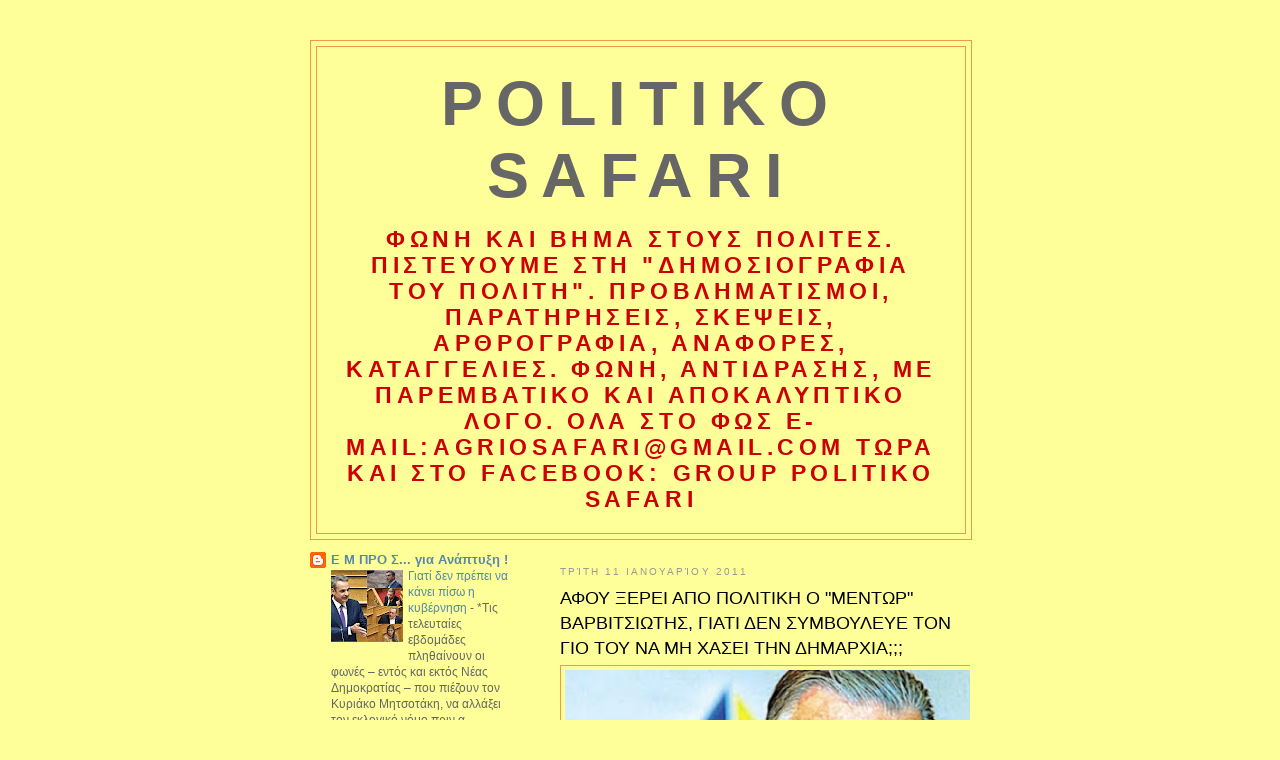

--- FILE ---
content_type: text/html; charset=UTF-8
request_url: https://politikosafari.blogspot.com/2011/01/blog-post_5024.html
body_size: 29375
content:
<!DOCTYPE html>
<html dir='ltr' xmlns='http://www.w3.org/1999/xhtml' xmlns:b='http://www.google.com/2005/gml/b' xmlns:data='http://www.google.com/2005/gml/data' xmlns:expr='http://www.google.com/2005/gml/expr'>
<head>
<link href='https://www.blogger.com/static/v1/widgets/55013136-widget_css_bundle.css' rel='stylesheet' type='text/css'/>
<meta content='text/html; charset=UTF-8' http-equiv='Content-Type'/>
<meta content='blogger' name='generator'/>
<link href='https://politikosafari.blogspot.com/favicon.ico' rel='icon' type='image/x-icon'/>
<link href='http://politikosafari.blogspot.com/2011/01/blog-post_5024.html' rel='canonical'/>
<link rel="alternate" type="application/atom+xml" title="POLITIKO SAFARI - Atom" href="https://politikosafari.blogspot.com/feeds/posts/default" />
<link rel="alternate" type="application/rss+xml" title="POLITIKO SAFARI - RSS" href="https://politikosafari.blogspot.com/feeds/posts/default?alt=rss" />
<link rel="service.post" type="application/atom+xml" title="POLITIKO SAFARI - Atom" href="https://www.blogger.com/feeds/6489665968296765888/posts/default" />

<link rel="alternate" type="application/atom+xml" title="POLITIKO SAFARI - Atom" href="https://politikosafari.blogspot.com/feeds/4332374302001550541/comments/default" />
<!--Can't find substitution for tag [blog.ieCssRetrofitLinks]-->
<link href='https://blogger.googleusercontent.com/img/b/R29vZ2xl/AVvXsEgl_cCqKESMnYYy3-94r_6F7qHTUvPZS50D9mykAT3GO6P0xOnBp9JZ93mqHKZ5MdSEFQ1JXWsHFqOKe5iatRyldydqRCCP79doqAqGInhXV50Gu3Ve3y3KUqBz6WZh8Q2J1FXCJORV7nY/s400/assets_LARGE_t_420_548862_type11495.jpg' rel='image_src'/>
<meta content='http://politikosafari.blogspot.com/2011/01/blog-post_5024.html' property='og:url'/>
<meta content='ΑΦΟΥ ΞΕΡΕΙ ΑΠΟ ΠΟΛΙΤΙΚΗ Ο &quot;ΜΕΝΤΩΡ&quot; ΒΑΡΒΙΤΣΙΩΤΗΣ, ΓΙΑΤΙ ΔΕΝ ΣΥΜΒΟΥΛΕΥΕ ΤΟΝ ΓΙΟ ΤΟΥ ΝΑ ΜΗ ΧΑΣΕΙ ΤΗΝ ΔΗΜΑΡΧΙΑ;;;' property='og:title'/>
<meta content='ΑΦΟΥ ΔΕΝ &quot;ΚΑΤΑΛΑΒΕ&quot;ΑΠΟ...ΑΝΑΣΧΗΜΑΤΙΣΜΟ, ΠΩΣ ΝΑ ΚΑΤΑΛΑΒΕΙ ΓΙΑΤΙ ΕΧΑΣΕ Ο ΜΙΛΤΙΑΔΗΣ...!!! Θυμήθηκε σήμερα τον &quot;πικραμένο&quot; πατέρα και αείποτε  &quot;...' property='og:description'/>
<meta content='https://blogger.googleusercontent.com/img/b/R29vZ2xl/AVvXsEgl_cCqKESMnYYy3-94r_6F7qHTUvPZS50D9mykAT3GO6P0xOnBp9JZ93mqHKZ5MdSEFQ1JXWsHFqOKe5iatRyldydqRCCP79doqAqGInhXV50Gu3Ve3y3KUqBz6WZh8Q2J1FXCJORV7nY/w1200-h630-p-k-no-nu/assets_LARGE_t_420_548862_type11495.jpg' property='og:image'/>
<title>POLITIKO SAFARI: ΑΦΟΥ ΞΕΡΕΙ ΑΠΟ ΠΟΛΙΤΙΚΗ Ο "ΜΕΝΤΩΡ" ΒΑΡΒΙΤΣΙΩΤΗΣ, ΓΙΑΤΙ ΔΕΝ ΣΥΜΒΟΥΛΕΥΕ ΤΟΝ ΓΙΟ ΤΟΥ ΝΑ ΜΗ ΧΑΣΕΙ ΤΗΝ ΔΗΜΑΡΧΙΑ;;;</title>
<style id='page-skin-1' type='text/css'><!--
/*
-----------------------------------------------
Blogger Template Style
Name:     Minima Lefty
Date:     14 Jul 2006
----------------------------------------------- */
#navbar-iframe{
height:opx;
visibility:hidden;
diplay:none
}
/* Variable definitions
====================
<Variable name="bgcolor" description="Page Background Color"
type="color" default="#fff">
<Variable name="textcolor" description="Text Color"
type="color" default="#333">
<Variable name="linkcolor" description="Link Color"
type="color" default="#58a">
<Variable name="pagetitlecolor" description="Blog Title Color"
type="color" default="#666">
<Variable name="descriptioncolor" description="Blog Description Color"
type="color" default="#999">
<Variable name="titlecolor" description="Post Title Color"
type="color" default="#c60">
<Variable name="bordercolor" description="Border Color"
type="color" default="#ccc">
<Variable name="sidebarcolor" description="Sidebar Title Color"
type="color" default="#999">
<Variable name="sidebartextcolor" description="Sidebar Text Color"
type="color" default="#666">
<Variable name="visitedlinkcolor" description="Visited Link Color"
type="color" default="#999">
<Variable name="bodyfont" description="Text Font"
type="font" default="normal normal 100% Georgia, Serif">
<Variable name="headerfont" description="Sidebar Title Font"
type="font"
default="normal normal 78% 'Trebuchet MS',Trebuchet,Arial,Verdana,Sans-serif">
<Variable name="pagetitlefont" description="Blog Title Font"
type="font"
default="normal normal 200% Georgia, Serif">
<Variable name="descriptionfont" description="Blog Description Font"
type="font"
default="normal normal 78% 'Trebuchet MS', Trebuchet, Arial, Verdana, Sans-serif">
<Variable name="postfooterfont" description="Post Footer Font"
type="font"
default="normal normal 78% 'Trebuchet MS', Trebuchet, Arial, Verdana, Sans-serif">
<Variable name="startSide" description="Start side in blog language"
type="automatic" default="left">
<Variable name="endSide" description="End side in blog language"
type="automatic" default="right">
*/
/* Use this with templates/template-twocol.html */
body {
background:#ffff99;
margin:0;
color:#333333;
font:x-small Georgia Serif;
font-size/* */:/**/small;
font-size: /**/small;
text-align: center;
}
a:link {
color:#5588aa;
text-decoration:none;
}
a:visited {
color:#999999;
text-decoration:none;
}
a:hover {
color:#000000;
text-decoration:underline;
}
a img {
border-width:0;
}
/* Header
-----------------------------------------------
*/
#header-wrapper {
width:660px;
margin:0 auto 10px;
border:1px solid #f2984c;
}
#header-inner {
background-position: center;
margin-left: auto;
margin-right: auto;
}
#header {
margin: 5px;
border: 1px solid #f2984c;
text-align: center;
color:#666666;
}
#header h1 {
margin:5px 5px 0;
padding:15px 20px .25em;
line-height:1.2em;
text-transform:uppercase;
letter-spacing:.2em;
font: normal bold 487% Trebuchet, Trebuchet MS, Arial, sans-serif;
}
#header a {
color:#666666;
text-decoration:none;
}
#header a:hover {
color:#666666;
}
#header .description {
margin:0 5px 5px;
padding:0 20px 15px;
max-width:700px;
text-transform:uppercase;
letter-spacing:.2em;
line-height: 1.4em;
font: normal bold 174% Arial, sans-serif;
color: #cc0000;
}
#header img {
margin-left: auto;
margin-right: auto;
}
/* Outer-Wrapper
----------------------------------------------- */
#outer-wrapper {
width: 660px;
margin:0 auto;
padding:10px;
text-align:left;
font: normal normal 100% Verdana, sans-serif;
}
#main-wrapper {
width: 410px;
float: right;
word-wrap: break-word; /* fix for long text breaking sidebar float in IE */
overflow: hidden;     /* fix for long non-text content breaking IE sidebar float */
}
#sidebar-wrapper {
width: 220px;
float: left;
word-wrap: break-word; /* fix for long text breaking sidebar float in IE */
overflow: hidden;     /* fix for long non-text content breaking IE sidebar float */
}
/* Headings
----------------------------------------------- */
h2 {
margin:1.5em 0 .75em;
font:normal normal 78% 'Trebuchet MS',Trebuchet,Arial,Verdana,Sans-serif;
line-height: 1.4em;
text-transform:uppercase;
letter-spacing:.2em;
color:#999999;
}
/* Posts
-----------------------------------------------
*/
h2.date-header {
margin:1.5em 0 .5em;
}
.post {
margin:.5em 0 1.5em;
border-bottom:1px dotted #f2984c;
padding-bottom:1.5em;
}
.post h3 {
margin:.25em 0 0;
padding:0 0 4px;
font-size:140%;
font-weight:normal;
line-height:1.4em;
color:#000000;
}
.post h3 a, .post h3 a:visited, .post h3 strong {
display:block;
text-decoration:none;
color:#000000;
font-weight:normal;
}
.post h3 strong, .post h3 a:hover {
color:#333333;
}
.post-body {
margin:0 0 .75em;
line-height:1.6em;
}
.post-body blockquote {
line-height:1.3em;
}
.post-footer {
margin: .75em 0;
color:#999999;
text-transform:uppercase;
letter-spacing:.1em;
font: normal normal 78% 'Trebuchet MS', Trebuchet, Arial, Verdana, Sans-serif;
line-height: 1.4em;
}
.comment-link {
margin-left:.6em;
}
.post img, table.tr-caption-container {
padding:4px;
border:1px solid #f2984c;
}
.tr-caption-container img {
border: none;
padding: 0;
}
.post blockquote {
margin:1em 20px;
}
.post blockquote p {
margin:.75em 0;
}
/* Comments
----------------------------------------------- */
#comments h4 {
margin:1em 0;
font-weight: bold;
line-height: 1.4em;
text-transform:uppercase;
letter-spacing:.2em;
color: #999999;
}
#comments-block {
margin:1em 0 1.5em;
line-height:1.6em;
}
#comments-block .comment-author {
margin:.5em 0;
}
#comments-block .comment-body {
margin:.25em 0 0;
}
#comments-block .comment-footer {
margin:-.25em 0 2em;
line-height: 1.4em;
text-transform:uppercase;
letter-spacing:.1em;
}
#comments-block .comment-body p {
margin:0 0 .75em;
}
.deleted-comment {
font-style:italic;
color:gray;
}
.feed-links {
clear: both;
line-height: 2.5em;
}
#blog-pager-newer-link {
float: left;
}
#blog-pager-older-link {
float: right;
}
#blog-pager {
text-align: center;
}
/* Sidebar Content
----------------------------------------------- */
.sidebar {
color: #666666;
line-height: 1.5em;
}
.sidebar ul {
list-style:none;
margin:0 0 0;
padding:0 0 0;
}
.sidebar li {
margin:0;
padding-top:0;
padding-right:0;
padding-bottom:.25em;
padding-left:15px;
text-indent:-15px;
line-height:1.5em;
}
.sidebar .widget, .main .widget {
border-bottom:1px dotted #f2984c;
margin:0 0 1.5em;
padding:0 0 1.5em;
}
.main .Blog {
border-bottom-width: 0;
}
/* Profile
----------------------------------------------- */
.profile-img {
float: left;
margin-top: 0;
margin-right: 5px;
margin-bottom: 5px;
margin-left: 0;
padding: 4px;
border: 1px solid #f2984c;
}
.profile-data {
margin:0;
text-transform:uppercase;
letter-spacing:.1em;
font: normal normal 78% 'Trebuchet MS', Trebuchet, Arial, Verdana, Sans-serif;
color: #999999;
font-weight: bold;
line-height: 1.6em;
}
.profile-datablock {
margin:.5em 0 .5em;
}
.profile-textblock {
margin: 0.5em 0;
line-height: 1.6em;
}
.profile-link {
font: normal normal 78% 'Trebuchet MS', Trebuchet, Arial, Verdana, Sans-serif;
text-transform: uppercase;
letter-spacing: .1em;
}
/* Footer
----------------------------------------------- */
#footer {
width:660px;
clear:both;
margin:0 auto;
padding-top:15px;
line-height: 1.6em;
text-transform:uppercase;
letter-spacing:.1em;
text-align: center;
}

--></style>
<style>

span.fullpost {display:inline;}

</style>
<link href='https://www.blogger.com/dyn-css/authorization.css?targetBlogID=6489665968296765888&amp;zx=0db1bbfe-5861-4a19-9101-eac9929ece62' media='none' onload='if(media!=&#39;all&#39;)media=&#39;all&#39;' rel='stylesheet'/><noscript><link href='https://www.blogger.com/dyn-css/authorization.css?targetBlogID=6489665968296765888&amp;zx=0db1bbfe-5861-4a19-9101-eac9929ece62' rel='stylesheet'/></noscript>
<meta name='google-adsense-platform-account' content='ca-host-pub-1556223355139109'/>
<meta name='google-adsense-platform-domain' content='blogspot.com'/>

</head>
<body>
<div class='navbar section' id='navbar'><div class='widget Navbar' data-version='1' id='Navbar1'><script type="text/javascript">
    function setAttributeOnload(object, attribute, val) {
      if(window.addEventListener) {
        window.addEventListener('load',
          function(){ object[attribute] = val; }, false);
      } else {
        window.attachEvent('onload', function(){ object[attribute] = val; });
      }
    }
  </script>
<div id="navbar-iframe-container"></div>
<script type="text/javascript" src="https://apis.google.com/js/platform.js"></script>
<script type="text/javascript">
      gapi.load("gapi.iframes:gapi.iframes.style.bubble", function() {
        if (gapi.iframes && gapi.iframes.getContext) {
          gapi.iframes.getContext().openChild({
              url: 'https://www.blogger.com/navbar/6489665968296765888?po\x3d4332374302001550541\x26origin\x3dhttps://politikosafari.blogspot.com',
              where: document.getElementById("navbar-iframe-container"),
              id: "navbar-iframe"
          });
        }
      });
    </script><script type="text/javascript">
(function() {
var script = document.createElement('script');
script.type = 'text/javascript';
script.src = '//pagead2.googlesyndication.com/pagead/js/google_top_exp.js';
var head = document.getElementsByTagName('head')[0];
if (head) {
head.appendChild(script);
}})();
</script>
</div></div>
<script type='text/javascript'>
var gaJsHost = (("https:" == document.location.protocol) ? "https://ssl." : "http://www.");
document.write(unescape("%3Cscript src='" + gaJsHost + "google-analytics.com/ga.js' type='text/javascript'%3E%3C/script%3E"));
</script>
<script type='text/javascript'>
try {
var pageTracker = _gat._getTracker("UA-8610651-1");
pageTracker._trackPageview();
} catch(err) {}</script>
<div id='outer-wrapper'><div id='wrap2'>
<!-- skip links for text browsers -->
<span id='skiplinks' style='display:none;'>
<a href='#main'>skip to main </a> |
      <a href='#sidebar'>skip to sidebar</a>
</span>
<div id='header-wrapper'>
<div class='header section' id='header'><div class='widget Header' data-version='1' id='Header1'>
<div id='header-inner'>
<div class='titlewrapper'>
<h1 class='title'>
<a href='https://politikosafari.blogspot.com/'>
POLITIKO SAFARI
</a>
</h1>
</div>
<div class='descriptionwrapper'>
<p class='description'><span>ΦΩΝΗ ΚΑΙ ΒΗΜΑ ΣΤΟΥΣ ΠΟΛΙΤΕΣ.

ΠΙΣΤΕΥΟΥΜΕ ΣΤΗ "ΔΗΜΟΣΙΟΓΡΑΦΙΑ ΤΟΥ ΠΟΛΙΤΗ".

Προβληματισμοι, παρατηρησεις, σκεψεις, αρθρογραφια, αναφορες, καταγγελιες.

Φωνη, αντιδρασης, με παρεμβατικο και αποκαλυπτικο λογο.

ΟΛΑ ΣΤΟ ΦΩΣ  

e-mail:agriosafari@gmail.com

Τωρα και στο facebook: group politiko safari</span></p>
</div>
</div>
</div></div>
</div>
<div id='content-wrapper'>
<div id='crosscol-wrapper' style='text-align:center'>
<div class='crosscol no-items section' id='crosscol'></div>
</div>
<div id='main-wrapper'>
<div class='main section' id='main'><div class='widget Blog' data-version='1' id='Blog1'>
<div class='blog-posts hfeed'>

          <div class="date-outer">
        
<h2 class='date-header'><span>Τρίτη 11 Ιανουαρίου 2011</span></h2>

          <div class="date-posts">
        
<div class='post-outer'>
<div class='post hentry'>
<a name='4332374302001550541'></a>
<h3 class='post-title entry-title'>
<a href='https://politikosafari.blogspot.com/2011/01/blog-post_5024.html'>ΑΦΟΥ ΞΕΡΕΙ ΑΠΟ ΠΟΛΙΤΙΚΗ Ο "ΜΕΝΤΩΡ" ΒΑΡΒΙΤΣΙΩΤΗΣ, ΓΙΑΤΙ ΔΕΝ ΣΥΜΒΟΥΛΕΥΕ ΤΟΝ ΓΙΟ ΤΟΥ ΝΑ ΜΗ ΧΑΣΕΙ ΤΗΝ ΔΗΜΑΡΧΙΑ;;;</a>
</h3>
<div class='post-header-line-1'></div>
<div class='post-body entry-content'>
<a href="https://blogger.googleusercontent.com/img/b/R29vZ2xl/AVvXsEgl_cCqKESMnYYy3-94r_6F7qHTUvPZS50D9mykAT3GO6P0xOnBp9JZ93mqHKZ5MdSEFQ1JXWsHFqOKe5iatRyldydqRCCP79doqAqGInhXV50Gu3Ve3y3KUqBz6WZh8Q2J1FXCJORV7nY/s1600/assets_LARGE_t_420_548862_type11495.jpg" onblur="try {parent.deselectBloggerImageGracefully();} catch(e) {}"><img alt="" border="0" id="BLOGGER_PHOTO_ID_5560959591948992770" src="https://blogger.googleusercontent.com/img/b/R29vZ2xl/AVvXsEgl_cCqKESMnYYy3-94r_6F7qHTUvPZS50D9mykAT3GO6P0xOnBp9JZ93mqHKZ5MdSEFQ1JXWsHFqOKe5iatRyldydqRCCP79doqAqGInhXV50Gu3Ve3y3KUqBz6WZh8Q2J1FXCJORV7nY/s400/assets_LARGE_t_420_548862_type11495.jpg" style="display: block; margin: 0px auto 10px; text-align: center; cursor: pointer; width: 449px; height: 244px;" /></a><span style="font-size:180%;"><span style="color: rgb(255, 0, 0); font-weight: bold;">ΑΦΟΥ ΔΕΝ "ΚΑΤΑΛΑΒΕ"ΑΠΟ...ΑΝΑΣΧΗΜΑΤΙΣΜΟ, ΠΩΣ ΝΑ ΚΑΤΑΛΑΒΕΙ ΓΙΑΤΙ ΕΧΑΣΕ Ο ΜΙΛΤΙΑΔΗΣ...!!!</span></span><br /><br /><br /><span style="font-size:130%;"><span style="font-weight: bold;">Θυμήθηκε σήμερα τον "πικραμένο" πατέρα και αείποτε  "μέντορα" της Ν.Δ. Γ.Βαρβιτσιώτη, ο Χατζηνικολάου γιά να ζητήσει την γνώμη του, γιά τον ανασχηματισμό της Ν.Δ....</span><br /><span style="font-weight: bold; color: rgb(51, 51, 255);">Αφού αναμάσησε τα γνωστά και αναχρονιστικά περί "μεσαίου χώρου", σε ερώτηση πως βλέπει τον ανασχηματισμό Σαμαρά στην Ν.Δ. απάντησε:</span><br /><span style="font-weight: bold; color: rgb(255, 0, 0);">&#171;Δεν κατάλαβα κανέναν ανασχηματισμό. Κατάλαβα ένα χύμα πράγμα που επί εβδομάδες διαφημιζόταν. Είναι δυνατόν να έχουμε τόσες γραμματείες και τόσους τομεάρχες; Πως θα συντονιστεί αυτό το πράγμα&#187;.</span><br /><span style="font-weight: bold; color: rgb(51, 51, 255);">Πράγματι το ότι δεν..."κατάλαβε" από ανασχηματισμό το κατανοούμε...</span><br /><span style="font-weight: bold; color: rgb(255, 0, 0);">Δεν είναι και τόσο εύκολο γιά να..."καταλάβει".!</span><br /><span style="font-weight: bold;">Άλλωστε άν "καταλάβαινε", θα έλεγε και δύο... συμβουλές στον γιό του τον Μιλτιάδη και δεν θα έχανε "μέσα από τα χέρια του"  τον Δήμο της Γλυφάδας...</span></span>
<div style='clear: both;'></div>
</div>
<div class='post-footer'>
<div class='post-footer-line post-footer-line-1'><span class='post-author vcard'>
Αναρτήθηκε από
<span class='fn'>POLITIKOSAFARI</span>
</span>
<span class='post-timestamp'>
στις
<a class='timestamp-link' href='https://politikosafari.blogspot.com/2011/01/blog-post_5024.html' rel='bookmark' title='permanent link'><abbr class='published' title='2011-01-11T18:02:00+02:00'>6:02&#8239;μ.μ.</abbr></a>
</span>
<span class='post-comment-link'>
</span>
<span class='post-icons'>
<span class='item-control blog-admin pid-1254318564'>
<a href='https://www.blogger.com/post-edit.g?blogID=6489665968296765888&postID=4332374302001550541&from=pencil' title='Επεξεργασία ανάρτησης'>
<img alt='' class='icon-action' height='18' src='https://resources.blogblog.com/img/icon18_edit_allbkg.gif' width='18'/>
</a>
</span>
</span>
</div>
<div class='post-footer-line post-footer-line-2'><span class='post-labels'>
</span>
</div>
<div class='post-footer-line post-footer-line-3'></div>
</div>
</div>
<div class='comments' id='comments'>
<a name='comments'></a>
<h4>Δεν υπάρχουν σχόλια:</h4>
<div id='Blog1_comments-block-wrapper'>
<dl class='avatar-comment-indent' id='comments-block'>
</dl>
</div>
<p class='comment-footer'>
<div class='comment-form'>
<a name='comment-form'></a>
<h4 id='comment-post-message'>Δημοσίευση σχολίου</h4>
<p>
</p>
<a href='https://www.blogger.com/comment/frame/6489665968296765888?po=4332374302001550541&hl=el&saa=85391&origin=https://politikosafari.blogspot.com' id='comment-editor-src'></a>
<iframe allowtransparency='true' class='blogger-iframe-colorize blogger-comment-from-post' frameborder='0' height='410px' id='comment-editor' name='comment-editor' src='' width='100%'></iframe>
<script src='https://www.blogger.com/static/v1/jsbin/2841073395-comment_from_post_iframe.js' type='text/javascript'></script>
<script type='text/javascript'>
      BLOG_CMT_createIframe('https://www.blogger.com/rpc_relay.html');
    </script>
</div>
</p>
</div>
</div>

        </div></div>
      
</div>
<div class='blog-pager' id='blog-pager'>
<span id='blog-pager-newer-link'>
<a class='blog-pager-newer-link' href='https://politikosafari.blogspot.com/2011/01/blog-post_12.html' id='Blog1_blog-pager-newer-link' title='Νεότερη ανάρτηση'>Νεότερη ανάρτηση</a>
</span>
<span id='blog-pager-older-link'>
<a class='blog-pager-older-link' href='https://politikosafari.blogspot.com/2011/01/blog-post_9182.html' id='Blog1_blog-pager-older-link' title='Παλαιότερη Ανάρτηση'>Παλαιότερη Ανάρτηση</a>
</span>
<a class='home-link' href='https://politikosafari.blogspot.com/'>Αρχική σελίδα</a>
</div>
<div class='clear'></div>
<div class='post-feeds'>
<div class='feed-links'>
Εγγραφή σε:
<a class='feed-link' href='https://politikosafari.blogspot.com/feeds/4332374302001550541/comments/default' target='_blank' type='application/atom+xml'>Σχόλια ανάρτησης (Atom)</a>
</div>
</div>
</div></div>
</div>
<div id='sidebar-wrapper'>
<div class='sidebar section' id='sidebar'><div class='widget BlogList' data-version='1' id='BlogList1'>
<div class='widget-content'>
<div class='blog-list-container' id='BlogList1_container'>
<ul id='BlogList1_blogs'>
<li style='display: block;'>
<div class='blog-icon'>
<img data-lateloadsrc='https://lh3.googleusercontent.com/blogger_img_proxy/AEn0k_v0klxDEswjDvAZEzvPNRqYzkq7Jnjgo8l8B0IlPIRoBeEzzCMmzifXAOBja8mY0QeWnaJLauezYhkHsQzPn3FuAx0OAau-bmms_QQ4mWC7=s16-w16-h16' height='16' width='16'/>
</div>
<div class='blog-content'>
<div class='blog-title'>
<a href='https://emprosdrama.blogspot.com/' target='_blank'>
Ε Μ ΠΡΟ Σ... για Ανάπτυξη !</a>
</div>
<div class='item-content'>
<div class='item-thumbnail'>
<a href='https://emprosdrama.blogspot.com/' target='_blank'>
<img alt='' border='0' height='72' src='https://blogger.googleusercontent.com/img/b/R29vZ2xl/AVvXsEhhFHhALDT-zaDgegTARebrt0fHwgpdl4FK4k8xp4aky3lDYWAyMn9E070PxJ2juhyYpzE2EVg17ykPOmuMvdTgWqpuA2t9ecTeThrcbvg2Dn3fSFRSPpN7iU2iepSV8x1OPzk1Y8VUCy4-PZYLW4fQBIzbwhWtwReJ4gtjCpxKKBJHDiVGbDyOkvrtkzE/s72-c/%CE%9A%CE%9C%204%20%CE%B1%CE%BD%CF%84%CE%B9%CF%80%CE%BF%CE%BB%CE%B9%CF%84%CE%B5%CF%85%CF%83%CE%B7%CF%82.webp' width='72'/>
</a>
</div>
<span class='item-title'>
<a href='https://emprosdrama.blogspot.com/2025/11/blog-post_7.html' target='_blank'>
Γιατί δεν πρέπει να κάνει πίσω η κυβέρνηση
</a>
</span>

                      -
                    
<span class='item-snippet'>
 
*Τις τελευταίες εβδομάδες πληθαίνουν οι φωνές &#8211; εντός και εκτός Νέας 
Δημοκρατίας &#8211; που πιέζουν τον Κυριάκο Μητσοτάκη, να αλλάξει τον εκλογικό 
νόμο πριν α...
</span>
<div class='item-time'>
Πριν από 52 δευτερόλεπτα
</div>
</div>
</div>
<div style='clear: both;'></div>
</li>
<li style='display: block;'>
<div class='blog-icon'>
<img data-lateloadsrc='https://lh3.googleusercontent.com/blogger_img_proxy/AEn0k_v_w3rHD7bNQqU8lPuCOlGwVTo3idf_Xon-sFuafPBfDAVwYy5-9Va3c1tFKA7XO02NVOPnlAjE0ZoyrTHG6Lwd6bIJZ-sKcrukGQ=s16-w16-h16' height='16' width='16'/>
</div>
<div class='blog-content'>
<div class='blog-title'>
<a href='http://taxalia.blogspot.com/' target='_blank'>
Taxalia Blog - Θεσσαλονίκη</a>
</div>
<div class='item-content'>
<div class='item-thumbnail'>
<a href='http://taxalia.blogspot.com/' target='_blank'>
<img alt='' border='0' height='72' src='https://blogger.googleusercontent.com/img/b/R29vZ2xl/AVvXsEhqTASh1sQTK8n-qgeaehNXjMyYe_j1msHZJEqqVxiHwuma-rz7yLNbk4fCANnaeiJySR9FsDjJ6B3-xfEkxB0ZPX4IboHIkS6ewMQ0SrLcmqjw2sn3o-o0nfjkP5gbZvqXJS6fOF_FW5mlmVzFvlxqC0U7Lj6JSm2ir67UNZ134p0phzpam7e-bUgCysY/s72-c/kalafatis_GreenDeal.jpeg' width='72'/>
</a>
</div>
<span class='item-title'>
<a href='http://taxalia.blogspot.com/2025/11/blog-post_7.html' target='_blank'>
Σταύρος Καλαφάτης: &#8220;Ψηφιοποίηση, καινοτομία και επενδύσεις στρατηγικές για 
μια ανθεκτική Ελλάδα&#8221;
</a>
</span>

                      -
                    
<span class='item-snippet'>



Η  καινοτομία δεν είναι μόνο μια απλή αναπτυξιακή επιλογή. Είναι πυλώνας 
εθνικής πολιτικής, ασφάλειας και στρατηγικής αυτονομίας. Είναι η γέφυρα που 
ενώ...
</span>
<div class='item-time'>
Πριν από 1 ώρα
</div>
</div>
</div>
<div style='clear: both;'></div>
</li>
<li style='display: block;'>
<div class='blog-icon'>
<img data-lateloadsrc='https://lh3.googleusercontent.com/blogger_img_proxy/AEn0k_unNRd-Bk7JNmxg-qrRRbf-WJdWNKXWLG4kfYvtNUPh7T0hVWzHT0kL-MAIC_QNBt1dmHtc3wd1rN-UvEn1BkDUw5xM8CISpCBaEMWSQBATP4Dz=s16-w16-h16' height='16' width='16'/>
</div>
<div class='blog-content'>
<div class='blog-title'>
<a href='https://esxatianasxesi.blogspot.com/' target='_blank'>
ΕΣΧΑΤΗ ΓΡΑΜΜΗ ΑΝΑΣΧΕΣΕΩΣ</a>
</div>
<div class='item-content'>
<div class='item-thumbnail'>
<a href='https://esxatianasxesi.blogspot.com/' target='_blank'>
<img alt='' border='0' height='72' src='https://blogger.googleusercontent.com/img/b/R29vZ2xl/AVvXsEgeHpPQqa_YXW1H27m_MC910DlSimAgoKLbZs7qz1KGWqe5ueTWEfLucOGG_BAgQZq8FuWOqkvS2te7a8zi16RjpmbeJbT7hFaCz83k0jKh4OcF9j_fcUzMmfuMHrYqeEpfjH6aaLo32aFsgCASZFoxjBgzrqS1fBjHOjUy-Y3cDC8YxkqLiIHVgOPoWeir/s72-c/15.jpg' width='72'/>
</a>
</div>
<span class='item-title'>
<a href='https://esxatianasxesi.blogspot.com/2025/11/blog-post_59.html' target='_blank'>
Καλά θα κάνουν οι Κρητικοί, να καταλάβουν ότι, ΟΙ ΜΥΣΤΙΚΕΣ ΥΠΗΡΕΣΙΕΣ τούς 
...&#171;κουρδίζουν&#187; και &#171;παίζουν με τα κουμπιά τους&#187;. Θέλουν να τους 
αφοπλίσουν, διότι πολλές Δυνάμεις (πραγματικά Μεγάλες ή και... στην 
φαντασία τους) έχουν σχέδια αποσχιστικά και διαμελιστικά για τη Μεγαλόνησο, 
εδώ και πολλά χρόνια.
</a>
</span>

                      -
                    
<span class='item-snippet'>

Περισσότερα, 
εδώ 
Κ Α Ι 
[εδώ Κ Α Ι εδώ Κ Α Ι εδώ Κ Α Ι εδώ Κ Α Ι εδώ Κ Α Ι εδώ]. 
</span>
<div class='item-time'>
Πριν από 1 ώρα
</div>
</div>
</div>
<div style='clear: both;'></div>
</li>
<li style='display: block;'>
<div class='blog-icon'>
<img data-lateloadsrc='https://lh3.googleusercontent.com/blogger_img_proxy/AEn0k_uz8_8TKeI4U5Xppo9gvJDBRPMZu-TofITm1pYSxaFrvDFzoc9-3oU-gvL8ZaHjMc1k0Wi95EdpXzHvJ9553Lts3LrMudfSzU97jLhC6Gw=s16-w16-h16' height='16' width='16'/>
</div>
<div class='blog-content'>
<div class='blog-title'>
<a href='https://dexiextrem.blogspot.com/' target='_blank'>
Dexi eXtrem</a>
</div>
<div class='item-content'>
<div class='item-thumbnail'>
<a href='https://dexiextrem.blogspot.com/' target='_blank'>
<img alt='' border='0' height='72' src='https://blogger.googleusercontent.com/img/b/R29vZ2xl/AVvXsEhJa8w33dz9sDl0wN9EToJUUF52Zie5_hEQJCn1Svi4anJyO-xETAd5TsuY-I8OHN8VHk-c_9NBWw0RfNloORw1_jXqg9yCuqqzB0NRJ4fvvvs59UR9CXSfBB30_8MT-eZC-mPy46_u0-cS5VqMKCTfcARXK-bF43bDbo8UwKkRC7jxYv7M4wIDH8ZUt2wL/s72-c/1395.jpg' width='72'/>
</a>
</div>
<span class='item-title'>
<a href='https://dexiextrem.blogspot.com/2025/11/blog-post_957.html' target='_blank'>
📺ΑΥΤΟΣ ΦΤΑΙΕΙ Ή ΕΣΕΙΣ ΠΟΥ ΕΠΙΛΕΞΑΤΕ ΝΑ ΠΑΝΕ ΛΕΦΤΑ ΣΕ ΣΧΟΛΕΙΟ ΣΤΗΝ ΠΑΤΡΑ 
ΚΑΙ ΝΑ ΚΑΝΕΙ ΤΟΝ ΜΑΓΚΑ Ο ΚΝΙΤΗΣ;🤣🤣&#171;Ρε παιδιά, είμαστε με τα καλά μας;&#187; 
-Επίθεση Μαρινάκη σε Πελετίδη για το ξήλωμα πινακίδων σε σχολείο [βίντεο]
</a>
</span>

                      -
                    
<span class='item-snippet'>
Ο Παύλος Μαρινάκης, σχολίασε την κίνηση του δημάρχου Πάτρας να ξηλώσει 
πινακίδα από σχολείο που ανακαινίστηκε χάρη στο πρόγραμμα &#171;Μ. Γιαννάκου&#187; Ο 
κυβερνητι...
</span>
<div class='item-time'>
Πριν από 7 ώρες
</div>
</div>
</div>
<div style='clear: both;'></div>
</li>
<li style='display: block;'>
<div class='blog-icon'>
<img data-lateloadsrc='https://lh3.googleusercontent.com/blogger_img_proxy/AEn0k_vHwB2UfeOGtUVkq1iFstQalTBQuIswyra1vKXmiABcGKn_gzoWmQ-9STyYGENH5G_gzD82sQNttYa9DZ4TLHxT91CYIrwTCtQVUfaTIro=s16-w16-h16' height='16' width='16'/>
</div>
<div class='blog-content'>
<div class='blog-title'>
<a href='https://www.alexpolisonline.com/' target='_blank'>
Alexandroupoli online</a>
</div>
<div class='item-content'>
<div class='item-thumbnail'>
<a href='https://www.alexpolisonline.com/' target='_blank'>
<img alt='' border='0' height='72' src='https://blogger.googleusercontent.com/img/b/R29vZ2xl/AVvXsEiNt1RoMEC3H4YWgYZ4HlI7eY81uZs1B81LEioVuNSKoSkgunW3EdWs60ESCnOKdpAkzhaeUtGshuFfy_qot0WzSTeyzZIB6bMd9VnCcWmGV20KtZ6RyGYEYLN18fSlCu6yia5eUVVa1phUv6O9z9QwvwsbOVBWvSxE9vixbRa706e96HxUAfsBIhSBaMM/s72-c/Alexandroupoli_1.jpeg' width='72'/>
</a>
</div>
<span class='item-title'>
<a href='https://www.alexpolisonline.com/2025/11/desfa-senfluga-gastrade-dimos-alexandroupolis.html' target='_blank'>
ΔΕΣΦΑ, Senfluga και Gastrade ενισχύουν τις υποδομές πολιτικής προστασίας 
και σχολικές υποδομές στον Δήμο Αλεξανδρούπολης
</a>
</span>

                      -
                    
<span class='item-snippet'>
[image: ΔΕΣΦΑ, Senfluga και Gastrade ενισχύουν τις υποδομές πολιτικής 
προστασίας και σχολικές υποδομές στον Δήμο Αλεξανδρούπολης]
Ο *ΔΕΣΦΑ*, η *Senfluga* κα...
</span>
<div class='item-time'>
Πριν από 7 ώρες
</div>
</div>
</div>
<div style='clear: both;'></div>
</li>
<li style='display: block;'>
<div class='blog-icon'>
<img data-lateloadsrc='https://lh3.googleusercontent.com/blogger_img_proxy/AEn0k_vNxtIyPpDU2d877tBugGVS60cj-jkuBAw0JuFDNa5Rn5l8u3GtpPrySPsllNtm9dFqBvwdGvqBqZK0l6FnHVRKX-qDidnOtro=s16-w16-h16' height='16' width='16'/>
</div>
<div class='blog-content'>
<div class='blog-title'>
<a href='https://ixnos.blogspot.com/' target='_blank'>
Ίχνος</a>
</div>
<div class='item-content'>
<div class='item-thumbnail'>
<a href='https://ixnos.blogspot.com/' target='_blank'>
<img alt='' border='0' height='72' src='https://blogger.googleusercontent.com/img/b/R29vZ2xl/AVvXsEjoOwiYrshxhaidN8xw41YaqUqQ0IzyTLh6tl-Xkdwy5wpdV6ikYhOkPyTf57g3FTVMh-jVphAvSlfSXqgUmUkrD8_2wDAJGRzSMF1HcDiVX5PKniDC71r0d6Gl5sWzhu3E8U3ZVh4VSrdNwjCxV4cJkeXjUH2HqNrj4NXvWafO9uMb552qIupM7OoAvKs/s72-w430-h241-c/karkanakis_giannoulakis.jpg' width='72'/>
</a>
</div>
<span class='item-title'>
<a href='https://ixnos.blogspot.com/2025/11/blog-post_73.html' target='_blank'>
Αυτοί διεκδικούν, υπό τον Κ. Γιαννουλάκη, θέση στη νέα νομαρχιακή της ΝΔ;
</a>
</span>

                      -
                    
<span class='item-snippet'>


Για τις εσωκομματικές εκλογές της 23ης Νοεμβρίου με στόχο την ανάδειξη 
προέδρου και μελών ΔΕΕΠ Ηρακλείου της Νέας Δημοκρατίας, έθεσαν υποψηφιότητα 
οι εξή...
</span>
<div class='item-time'>
Πριν από 8 ώρες
</div>
</div>
</div>
<div style='clear: both;'></div>
</li>
<li style='display: block;'>
<div class='blog-icon'>
<img data-lateloadsrc='https://lh3.googleusercontent.com/blogger_img_proxy/AEn0k_sl1HaHlRwaSGpc1oF7brWge1bTYHb-FLkzkVujdjMxGrXng9Plf1W8-ZQs1nRWA8vEZvVxDXr2pZZd0_nX1SzSnSGtuEpAeqM=s16-w16-h16' height='16' width='16'/>
</div>
<div class='blog-content'>
<div class='blog-title'>
<a href='http://naxios.blogspot.com/' target='_blank'>
Naxios Το πρώτο  blog των Κυκλάδων</a>
</div>
<div class='item-content'>
<div class='item-thumbnail'>
<a href='http://naxios.blogspot.com/' target='_blank'>
<img alt='' border='0' height='72' src='https://blogger.googleusercontent.com/img/a/AVvXsEiksK3ezG-3ooBmnSjGUXJslo1x22XqR4Si8zOjZIf8LRMmYBrbO7j6JpncKyvBAdobt9IjSF4jTMOOGIoh2FAznFP2jsppfwykaG5w9xuo0Y0Jhkp-Q4lTGe7WY7HK5TYSqvrQ3OTxVAidpuecHCgf8Ve0aCHxqcPkpmZ2kvVNiEOH2sQ3d8ujSQfwX7Tq=s72-c' width='72'/>
</a>
</div>
<span class='item-title'>
<a href='http://naxios.blogspot.com/2025/11/fwd_16.html' target='_blank'>
Ο Μάρκος Καφούρος θέτει στο επίκεντρο τα ζητήματα Υγείας στα νησιά των 
Κυκλάδων
</a>
</span>

                      -
                    
<span class='item-snippet'>
Ο Βουλευτής Κυκλάδων της Νέας Δημοκρατίας, Μάρκος Καφούρος, 
πραγματοποίησε συνάντηση  με τον Διοικητή της 2ης ΔΥΠΕ, κ. Χρήστο Ροιλό, 
παρουσία του Αντιπεριφ...
</span>
<div class='item-time'>
Πριν από 15 ώρες
</div>
</div>
</div>
<div style='clear: both;'></div>
</li>
<li style='display: block;'>
<div class='blog-icon'>
<img data-lateloadsrc='https://lh3.googleusercontent.com/blogger_img_proxy/AEn0k_u4zXVl8yLpAXP1oDkEnFIvSCh4TUmiGjvMJqxcU_jcRy-ND1ZTCqJWEltglFSXoDzEivLyOj2XwHKc4qZwlx37YlCHEO0nhQ=s16-w16-h16' height='16' width='16'/>
</div>
<div class='blog-content'>
<div class='blog-title'>
<a href='http://www.kafeneio-gr.gr/' target='_blank'>
ΚΑΦΕΝΕΙΟ</a>
</div>
<div class='item-content'>
<span class='item-title'>
<a href='http://www.kafeneio-gr.gr/2025/11/21.html' target='_blank'>
Τραγικό τέλος για 21χρονο που είχε εξαφανιστεί τον Ιούνιο στην Αθήνα
</a>
</span>

                      -
                    
<span class='item-snippet'>
[image: Τραγικό τέλος για 21χρονο που είχε εξαφανιστεί τον Ιούνιο στην 
Αθήνα] [image: Τραγικό τέλος για 21χρονο που είχε εξαφανιστεί τον Ιούνιο 
στην Αθήνα]...
</span>
<div class='item-time'>
Πριν από 20 ώρες
</div>
</div>
</div>
<div style='clear: both;'></div>
</li>
<li style='display: block;'>
<div class='blog-icon'>
<img data-lateloadsrc='https://lh3.googleusercontent.com/blogger_img_proxy/AEn0k_t4X3c70g_KJCT5Y9tsFRs0W1Uq1bfQPt4cp1uWouzuXLN62Oeo16Oq6wcY0gcMI_ZyaDyNvBFB3OnKEJWNSGKHQzmkjyKud8Z-k_3QfA=s16-w16-h16' height='16' width='16'/>
</div>
<div class='blog-content'>
<div class='blog-title'>
<a href='https://karditsas.blogspot.com/' target='_blank'>
KARDITSAS.BLOG</a>
</div>
<div class='item-content'>
<div class='item-thumbnail'>
<a href='https://karditsas.blogspot.com/' target='_blank'>
<img alt='' border='0' height='72' src='https://blogger.googleusercontent.com/img/b/R29vZ2xl/AVvXsEiJNyewfv9G99IuU4JMKMo-Vf8qT9MPo1AB8S_FhX3x6rJnHosHAIVTUeZuVSP_5knLZ_Nh9gz99w6Ty0jPnSFNfibCszL5pwZ9QmRBLsc-4nwvDS3ABJrY0wrDfBf4BIFa5Y1y7A4qrb_Bz1xDfTBvn431t-TMptZ4bJ-1L6QmlluVtVd31ThKRylLerk/s72-c/1.png' width='72'/>
</a>
</div>
<span class='item-title'>
<a href='https://karditsas.blogspot.com/2025/10/blog-post_33.html' target='_blank'>
ΕΝΩΤΙΚΟ ΚΑΛΕΣΜΑ ΣΕ ΑΓΩΝΑ ΚΑΙ ΣΥΛΛΟΓΙΚΗ ΔΡΑΣΗ
</a>
</span>

                      -
                    
<span class='item-snippet'>


 

Συναδέλφισσες, Συνάδελφοι,

Η εποχή που διανύουμε απαιτεί από εμάς τους εκπαιδευτικούς εγρήγορση, 
αποφασιστικότητα και πάνω απ' όλα, *ενότητα*. Οι προκ...
</span>
<div class='item-time'>
Πριν από 2 εβδομάδες
</div>
</div>
</div>
<div style='clear: both;'></div>
</li>
<li style='display: block;'>
<div class='blog-icon'>
<img data-lateloadsrc='https://lh3.googleusercontent.com/blogger_img_proxy/AEn0k_t1xrMAUOTYt-NMxt-FexofYd967QP8_gqgfuR_ObVA5KWF6bb4HTyVYkYsGFOrHK-IRmLPaMGOKdvIpTvr3U8VnH_wjEbW6kCWhtAj=s16-w16-h16' height='16' width='16'/>
</div>
<div class='blog-content'>
<div class='blog-title'>
<a href='http://promhtheas.blogspot.com/' target='_blank'>
ΠΡΟΜΗΘΕΑΣ</a>
</div>
<div class='item-content'>
<div class='item-thumbnail'>
<a href='http://promhtheas.blogspot.com/' target='_blank'>
<img alt='' border='0' height='72' src='https://blogger.googleusercontent.com/img/b/R29vZ2xl/AVvXsEjKJG6cYaPkJzV9tFlXcEG3yK20TG8oxb9A6Y-w-EDQC1Nzcfkfcccg6z-Xklrw4UH6LxFWaoda2HnYWKa3BuGOTVaV8aQ0cX9lyZ8w1KJ0Q0cQa6XqrPjpZV3oJhGrQLplmdgO-DQsulKO5kKaVGRp4BkDlmnzOb9rVueriE1dZitfWU-baBDewGDpn1p1/s72-w548-h312-c/dahtilidifotias.webp' width='72'/>
</a>
</div>
<span class='item-title'>
<a href='http://promhtheas.blogspot.com/2025/08/efenpresgr.html' target='_blank'>
ΤΕΧΝΟΛΟΓΙΚΗ - ΕΠΙΣΤΗΜΟΝΙΚΗ ΕΠΙΚΑΙΡΟΤΗΤΑ ΑΠΟ ΤΟ ΑΝΤΙΣΤΟΙΧΟ ΘΥΓΑΤΡΙΚΟ 
ΠΕΡΙΟΔΙΚΟ ΤΗΣ EFENPRES.GR
</a>
</span>

                      -
                    
<span class='item-snippet'>



Σάββατο 2 Αυγούστου 2025
Τι θα συμβεί αν ξυπνήσει το &#171;Δαχτυλίδι της Φωτιάς&#187; και εκραγούν όλα τα 
ηφαίστεια του;

 
*Κάποιοι μιλάνε για παγκόσμια καταστροφ...
</span>
<div class='item-time'>
Πριν από 3 μήνες
</div>
</div>
</div>
<div style='clear: both;'></div>
</li>
<li style='display: block;'>
<div class='blog-icon'>
<img data-lateloadsrc='https://lh3.googleusercontent.com/blogger_img_proxy/AEn0k_tF2lw7Bu8qWOYfakO4dGPdcrIsF9wbFcDaKgUdoXk8f_1acTDhvKdOHr_f-KrLUWV4m-8DYuZB2q5qp5V-p4C2zg9ChYLglNERnKSAnn_PsbE=s16-w16-h16' height='16' width='16'/>
</div>
<div class='blog-content'>
<div class='blog-title'>
<a href='http://helleniclegion.blogspot.com/' target='_blank'>
Ελληνική Λεγεώνα</a>
</div>
<div class='item-content'>
<div class='item-thumbnail'>
<a href='http://helleniclegion.blogspot.com/' target='_blank'>
<img alt='' border='0' height='72' src='https://img.youtube.com/vi/vp82B2FcEDw/default.jpg' width='72'/>
</a>
</div>
<span class='item-title'>
<a href='http://helleniclegion.blogspot.com/2025/02/reupload-47-greekonomics.html' target='_blank'>
Το Τρίγωνο της Διαπλοκής ReUpload #47 Greekonomics
</a>
</span>

                      -
                    
<span class='item-snippet'>
</span>
<div class='item-time'>
Πριν από 8 μήνες
</div>
</div>
</div>
<div style='clear: both;'></div>
</li>
<li style='display: block;'>
<div class='blog-icon'>
<img data-lateloadsrc='https://lh3.googleusercontent.com/blogger_img_proxy/AEn0k_t0-qXs01ThaGTLfriiuM8EmF_2Wap67tDENl0th2XA7fk8rVZe0XPulLBXDjB9LntmtrjhR6esiO2Iv-9hFC_k-I9xzM3AyGzUOLKxtA3VBrijgw=s16-w16-h16' height='16' width='16'/>
</div>
<div class='blog-content'>
<div class='blog-title'>
<a href='http://russia-orthodoxy.blogspot.com/' target='_blank'>
ΑΓΙΑ ΡΩΣΙΑ</a>
</div>
<div class='item-content'>
<div class='item-thumbnail'>
<a href='http://russia-orthodoxy.blogspot.com/' target='_blank'>
<img alt='' border='0' height='72' src='https://img.youtube.com/vi/4nbgNLiwGv8/default.jpg' width='72'/>
</a>
</div>
<span class='item-title'>
<a href='http://russia-orthodoxy.blogspot.com/2025/02/blog-post.html' target='_blank'>
Οι "εραστές" τής ησυχίας στο Άγιον Όρος
</a>
</span>

                      -
                    
<span class='item-snippet'>
</span>
<div class='item-time'>
Πριν από 9 μήνες
</div>
</div>
</div>
<div style='clear: both;'></div>
</li>
<li style='display: block;'>
<div class='blog-icon'>
<img data-lateloadsrc='https://lh3.googleusercontent.com/blogger_img_proxy/AEn0k_tkEvvuRW9F8nKQit8FlQs5R-euyHguyviqF4T1jBCNpEFGsduv2lTgimRlsWu_8mS9Dk3Gxejt07RjuYnas0wnD7Q1CrJYodCvDWsTDQ=s16-w16-h16' height='16' width='16'/>
</div>
<div class='blog-content'>
<div class='blog-title'>
<a href='http://pyrgos-news.blogspot.com/' target='_blank'>
Πύργος News</a>
</div>
<div class='item-content'>
<div class='item-thumbnail'>
<a href='http://pyrgos-news.blogspot.com/' target='_blank'>
<img alt='' border='0' height='72' src='https://blogger.googleusercontent.com/img/b/R29vZ2xl/AVvXsEi5RcE5WiL_vqmxI0HV07s_Mz6TmoWZBqlrk3_XzIrAjH8RnQW81eDnNgZ8Q1hpLVentMD748jfl1DJb-b2tT35cawuYzUwhv67qhxngunnw9z8_EO_ysB_Lc3tlWrEk_91iXbLLXUAFwti5Cw2s5A-8G7a3BQF4RB7iuaDk1rzUI9_b5Yd5JDO38xisZY/s72-w421-h88-c/%CE%A3%CF%84%CE%B9%CE%B3%CE%BC%CE%B9%CE%BF%CC%81%CF%84%CF%85%CF%80%CE%BF%202023-09-24,%2013.17.04.png' width='72'/>
</a>
</div>
<span class='item-title'>
<a href='http://pyrgos-news.blogspot.com/2023/09/stoiximan.html' target='_blank'>
Τι λένε οι αποδόσεις του stoiximan για τον Δήμο Πύργου - Σίγουρος ο 
δεύτερος γύρος
</a>
</span>

                      -
                    
<span class='item-snippet'>


 

Στο δεύτερο γύρο θα κριθεί το ποιος θα είναι νέος Δήμαρχος Πύργου σύμφωνα 
με τις αποδόσεις του stoiximan.

Φαβορί θεωρείται ο νυν Δήμαρχος Πύργου (απόδ...
</span>
<div class='item-time'>
Πριν από 2 χρόνια
</div>
</div>
</div>
<div style='clear: both;'></div>
</li>
<li style='display: block;'>
<div class='blog-icon'>
<img data-lateloadsrc='https://lh3.googleusercontent.com/blogger_img_proxy/AEn0k_vvLRII4VlxtlRyExGDv4DV2a19yPyHd-QR3qmPOCGgsG5YvbFcaT2Jh19GtuSfXDB_ZPmwFdDFLmHiOWqKQZU53srA1xbrfv15TiZN1Yk=s16-w16-h16' height='16' width='16'/>
</div>
<div class='blog-content'>
<div class='blog-title'>
<a href='http://logoplokies.blogspot.com/' target='_blank'>
ΛΟΓΟΠΛΟΚΙΕΣ</a>
</div>
<div class='item-content'>
<div class='item-thumbnail'>
<a href='http://logoplokies.blogspot.com/' target='_blank'>
<img alt='' border='0' height='72' src='https://blogger.googleusercontent.com/img/b/R29vZ2xl/AVvXsEhv6AVKfAPkFG5CfPMXy_hGLPxEnrNq1mNq-xOwn2oRMI3xz3peqwLgohc6FyWBN7TwAzRlSb6Q_k77XOwmEia3P9-n5fpnBuacyDOY0JUBUeedimlMSUBMUICc3dZUjiEZ2LPeWb7I01eeNnIo22ON0fyGxgwVdjBBbqgF4qtZHYZEXmlszojlOX_jSSs/s72-c/%CE%A4%CE%A3%CE%99%CE%A0%CE%A1%CE%91%CE%A3-%CE%A4%CE%A1%CE%91%CE%9A%CE%91.jpg' width='72'/>
</a>
</div>
<span class='item-title'>
<a href='http://logoplokies.blogspot.com/2023/06/the-end.html' target='_blank'>
THE END !...
</a>
</span>

                      -
                    
<span class='item-snippet'>
</span>
<div class='item-time'>
Πριν από 2 χρόνια
</div>
</div>
</div>
<div style='clear: both;'></div>
</li>
<li style='display: block;'>
<div class='blog-icon'>
<img data-lateloadsrc='https://lh3.googleusercontent.com/blogger_img_proxy/AEn0k_txkWYF-zrn_JCqk01pVKNYrv3d0axMi-CU8-1ASKzUB7HR6-mldzs8MWwBagMEZ5N1nr9iMinj3baJs6SOqcgq0ue4S5X29AGpwGludtx8O_VR=s16-w16-h16' height='16' width='16'/>
</div>
<div class='blog-content'>
<div class='blog-title'>
<a href='https://dimotikosafari.blogspot.com/' target='_blank'>
dimotikosafari.blogspot.gr, 'Ολα τα νέα,</a>
</div>
<div class='item-content'>
<div class='item-thumbnail'>
<a href='https://dimotikosafari.blogspot.com/' target='_blank'>
<img alt='' border='0' height='72' src='https://blogger.googleusercontent.com/img/b/R29vZ2xl/AVvXsEiiGzxSA2lh9HD0s8gy_bEto74IUlFUk8W25UmnhGc8BXmXJx10VKpLvBQdOnnOlh-cTh3HEOAbyDbpwjQ9qAO-6kvUPcdSvf9cMxy209K5MUQ3kSDzm5Qh-TqwMaf3ayRu2ji4LxyQ87qiyeIEJB0Xb9J_dqsQBJJfEFN4c_KjjikNewuo6j5dveir/s72-c/77.webp' width='72'/>
</a>
</div>
<span class='item-title'>
<a href='https://dimotikosafari.blogspot.com/2023/03/blog-post_37.html' target='_blank'>
Γλυκά Νερά: Νέο ξέσπασμα του πατέρα της Καρολάιν&#8230;
</a>
</span>

                      -
                    
<span class='item-snippet'>


Ο πατέρας της αδικοχαμένης Καρολάιν τόνισε ότι θα θεωρούσε τιμή να του 
επιτρέψουν να εκτελέσει ο ίδιος τον δολοφόνο της κόρης του, Μπάμπη 
Αναγνωστόπουλο,...
</span>
<div class='item-time'>
Πριν από 2 χρόνια
</div>
</div>
</div>
<div style='clear: both;'></div>
</li>
<li style='display: block;'>
<div class='blog-icon'>
<img data-lateloadsrc='https://lh3.googleusercontent.com/blogger_img_proxy/AEn0k_tJD7WhoqBFcZn_W0qr4NwHzWCNy_ihotsYvBqlsjcaV2bl0CLs-627oGFQIyoO2SbszazspOtR8_TbpfTt_33iLadlhlijDs1dI9k=s16-w16-h16' height='16' width='16'/>
</div>
<div class='blog-content'>
<div class='blog-title'>
<a href='http://ex-women.blogspot.com/' target='_blank'>
EX-WOMEN</a>
</div>
<div class='item-content'>
<div class='item-thumbnail'>
<a href='http://ex-women.blogspot.com/' target='_blank'>
<img alt='' border='0' height='72' src='https://blogger.googleusercontent.com/img/a/AVvXsEiose1AQCOCwNZpJNLFyQK4sqf4FemthD9QunH7ZGlH2SUiwreqgClnmkhdy7SDrG6RSEDCIegpDd6uBLV5F9rfRWCay5DPn6BdMNdx-3OJ9W_U13BU437l6g9_mRB5Pv6K17xP8X3jUXaAYQ-saaPWGam0tBmWvlNu-7weIA8hndeWPmdLcd7aDIxllg=s72-w320-h400-c' width='72'/>
</a>
</div>
<span class='item-title'>
<a href='http://ex-women.blogspot.com/2022/02/blog-post_17.html' target='_blank'>
</a>
</span>

                      -
                    
<span class='item-snippet'>
</span>
<div class='item-time'>
Πριν από 3 χρόνια
</div>
</div>
</div>
<div style='clear: both;'></div>
</li>
<li style='display: block;'>
<div class='blog-icon'>
<img data-lateloadsrc='https://lh3.googleusercontent.com/blogger_img_proxy/AEn0k_tHC7aNlhlrO3qV4w8f1yt0oz5Uyo-KTvmzIVLKJVbmHvFLZKw1NHyM5pEDe-N0Nu_41Nj8-5yAqWXBKbs7vQn1T1mxZ4all_3iIw=s16-w16-h16' height='16' width='16'/>
</div>
<div class='blog-content'>
<div class='blog-title'>
<a href='http://kolakas.blogspot.com/' target='_blank'>
ΚΟΛΑΚΑΣ</a>
</div>
<div class='item-content'>
<div class='item-thumbnail'>
<a href='http://kolakas.blogspot.com/' target='_blank'>
<img alt='' border='0' height='72' src='https://blogger.googleusercontent.com/img/a/AVvXsEje4TwmsamnNq3pbtrX_mDpq08KzTakWJqORyJ0q1NqAVZG7NNR3tzDa_psbO2grVwvSwhoRMZ8RdxBqLGFoizqU4AI8cB2rtu1FGGma8vao8np5-1YMlBl5dhtZbHw8Rxld9H8--lW-o5AdfTKLhm9vNOsoXkVdDD73ESR4HO5H_IEMeCvReml73QHUA=s72-c' width='72'/>
</a>
</div>
<span class='item-title'>
<a href='http://kolakas.blogspot.com/2022/01/blog-post_12.html' target='_blank'>
Ο Κ.Μητσοτάκης θα &#171;βάλει χέρι&#187; στα χρήματα των Ελλήνων; - Σενάρια για 
&#171;ποινή&#187; στις καταθέσεις
</a>
</span>

                      -
                    
<span class='item-snippet'>


Τι άλλο θα δούμε από αυτόν τον πρωθυπουργό;

Ο Κυριάκος Μητσοτάκης τα τελευταία δύο χρόνια έκλεισε τις εκκλησίες, τα 
καταστήματα, απαγόρευσε την οικονομικ...
</span>
<div class='item-time'>
Πριν από 3 χρόνια
</div>
</div>
</div>
<div style='clear: both;'></div>
</li>
<li style='display: block;'>
<div class='blog-icon'>
<img data-lateloadsrc='https://lh3.googleusercontent.com/blogger_img_proxy/AEn0k_v-YmMrSyGuVpooQYbvExpyK51EzZoJ5iHg3Mxy2sn7gWL__5d_G2QeSQxo1t6lz_adqBgou9_NKVQBKXjAgBKKzz_zDatxiM-6QSHvqNuEDOvay-Uy=s16-w16-h16' height='16' width='16'/>
</div>
<div class='blog-content'>
<div class='blog-title'>
<a href='http://sibilla-gr-sibilla.blogspot.com/' target='_blank'>
sibilla - σίβυλλα</a>
</div>
<div class='item-content'>
<div class='item-thumbnail'>
<a href='http://sibilla-gr-sibilla.blogspot.com/' target='_blank'>
<img alt='' border='0' height='72' src='https://1.bp.blogspot.com/-u77Dyn4Su8A/YXj3ATFrHrI/AAAAAAAABPI/F84oIkA3Sk0iSVWCeMHCxwlHbQXWImB5QCNcBGAsYHQ/s72-c/EAM0.jpg' width='72'/>
</a>
</div>
<span class='item-title'>
<a href='http://sibilla-gr-sibilla.blogspot.com/2021/10/blog-post_414.html' target='_blank'>
Ποια πατρίδα, φρεγάτες, ΑΟΖ & πράσινα άλογα; Ελληνικά αεροσκάφη στο Ισραήλ 
για προσομοίωση επιθέσεων σε Συριακές, Ιρανικές & Ρωσικές δυνάμεις... για 
υποστήριξη της Τουρκίας!
</a>
</span>

                      -
                    
<span class='item-snippet'>



*ΑΠΟ ΤΟ "PRESS-GR"Σχολιάζει ο Νίκος Κλειτσίκας*







*&#171;(...) Η θυσία της πατρίδας μας τετέλεσται.Τα πάντα έχουν χαθεί, και η ζωή 
μας, ακόμη και αν παρα...
</span>
<div class='item-time'>
Πριν από 4 χρόνια
</div>
</div>
</div>
<div style='clear: both;'></div>
</li>
<li style='display: block;'>
<div class='blog-icon'>
<img data-lateloadsrc='https://lh3.googleusercontent.com/blogger_img_proxy/AEn0k_vn-Ws0HCENx5ZIE7NAdlzHq1skw6bHE-EPKrcxdMzoI1oeUU0Pq_MDasISlhghxOvDe8QZ52vydHEu-T7NJOeZFUyZEJ6w53IJ=s16-w16-h16' height='16' width='16'/>
</div>
<div class='blog-content'>
<div class='blog-title'>
<a href='https://www.greekalert.com/' target='_blank'>
Greek Alert</a>
</div>
<div class='item-content'>
<div class='item-thumbnail'>
<a href='https://www.greekalert.com/' target='_blank'>
<img alt='' border='0' height='72' src='https://1.bp.blogspot.com/-oBntGixsiGc/Xv0TtwMhefI/AAAAAAAA1oQ/Y1iOM7YMqm4hlXbsrCeLfPOyDbSnlG5FQCLcBGAsYHQ/s72-c/%25CE%2595%25CE%259B%25CE%259B%25CE%2591%25CE%25A3%2B%25CE%2592%25CE%25A5%25CE%2596%25CE%2591%25CE%259D%25CE%25A4%25CE%2599%25CE%259F%2B1.jpg' width='72'/>
</a>
</div>
<span class='item-title'>
<a href='https://www.greekalert.com/2020/07/blog-post_3.html' target='_blank'>
Η ΕΛΛΑΣ ΣΤΙΣ ΕΠΑΛΞΕΙΣ
</a>
</span>

                      -
                    
<span class='item-snippet'>
ΑΘΗΝΑ 3-7-2020. Γράφει ο Καραχάλιος Σπυρίδων τού Κωνσταντίνου. Λένε ότι η 
εμφάνιση πολλών συμπτώσεων μαζί σχηματίζει μια αλήθεια. Στη ζωή τού Έθνους 
δεν υπ...
</span>
<div class='item-time'>
Πριν από 5 χρόνια
</div>
</div>
</div>
<div style='clear: both;'></div>
</li>
<li style='display: block;'>
<div class='blog-icon'>
<img data-lateloadsrc='https://lh3.googleusercontent.com/blogger_img_proxy/AEn0k_uBQt6H-UEIZjtueuvMTI6GPCT3h-An1FtYEFFkzKvxu4j3xvdqsqzWagTGI825bHsu8lBnK-fzdZknBzU03USeBaKKv2oJoULSoOF2=s16-w16-h16' height='16' width='16'/>
</div>
<div class='blog-content'>
<div class='blog-title'>
<a href='https://attikanea.blogspot.com/' target='_blank'>
ΑΤΤΙΚΑ ΝΕΑ</a>
</div>
<div class='item-content'>
<div class='item-thumbnail'>
<a href='https://attikanea.blogspot.com/' target='_blank'>
<img alt='' border='0' height='72' src='https://1.bp.blogspot.com/-S3ikvmuqF_4/Xq07sXstmnI/AAAAAAADraA/cokDNaOG_koE_gKRiTNtPFBoH34qqk8jACLcBGAsYHQ/s72-c/%253D%253D3%2B%2B6808298_667332540276405_6330044468678361088_n.jpg' width='72'/>
</a>
</div>
<span class='item-title'>
<a href='https://attikanea.blogspot.com/2020/05/blog-post_25.html' target='_blank'>
"Αν ο Ελληνικός λαός, δεν καταλάβει ότι τον κυβερνούν Εβραίοι, Μασσόνοι, 
Ομοφυλόφιλοι, Προδότες, είναι άξιος της μοίρας του". (βίντεο)
</a>
</span>

                      -
                    
<span class='item-snippet'>




*Συνταγματολόγος: "Αν ο Ελληνικός λαός, δεν καταλάβει ότι τον κυβερνούν 
Εβραίοι, Μασσόνοι, Ομοφυλόφιλοι, Προδότες, είναι άξιος της μοίρας του".*


*Μια ...
</span>
<div class='item-time'>
Πριν από 5 χρόνια
</div>
</div>
</div>
<div style='clear: both;'></div>
</li>
<li style='display: block;'>
<div class='blog-icon'>
<img data-lateloadsrc='https://lh3.googleusercontent.com/blogger_img_proxy/AEn0k_skG8von1DYpHfCyJ65YiO8Vcj_G14fKhCX7HaeiiwWiFWHyXHqqepx0EevPvOfBcr6lnyIOzhS934T7YeCxNAmjK4cAIuqWX4M00SrIiT7=s16-w16-h16' height='16' width='16'/>
</div>
<div class='blog-content'>
<div class='blog-title'>
<a href='http://anarxaszante.blogspot.com/' target='_blank'>
Ο Ανάρχας τση  Ζάκυθος</a>
</div>
<div class='item-content'>
<div class='item-thumbnail'>
<a href='http://anarxaszante.blogspot.com/' target='_blank'>
<img alt='' border='0' height='72' src='https://1.bp.blogspot.com/-da4ZT8fRzG0/XVEqUFyVxII/AAAAAAAA9tE/C3sRYqSJWYcwLBY-L2AgjOov890HXNNuQCLcBGAs/s72-c/68385724_473071343489875_3717674423847747584_n.jpg' width='72'/>
</a>
</div>
<span class='item-title'>
<a href='https://anarxaszante.blogspot.com/2019/08/blog-post_43.html' target='_blank'>
Τι Σημαίνει..?
</a>
</span>

                      -
                    
<span class='item-snippet'>
*Γ. Παπανδρέου:*

*"Πελατειακό σύστημα.... *
 *&#9989;* Είναι η αυθαιρεσία της εξουσίας, η αυθαιρεσία των κρατούντων που 
οδηγεί νομοτελειακά και στην αυθαίρετη πα...
</span>
<div class='item-time'>
Πριν από 6 χρόνια
</div>
</div>
</div>
<div style='clear: both;'></div>
</li>
<li style='display: block;'>
<div class='blog-icon'>
<img data-lateloadsrc='https://lh3.googleusercontent.com/blogger_img_proxy/AEn0k_upUlOWgH4nLxzkYnC5xhZE2V4xHbQV3dK5SWEtsjaaYYuszBa9zo0MMRkrO5rJYiMmWp85jArp9iBlIm4enceBbg0xfDH6ZPH_uZAq=s16-w16-h16' height='16' width='16'/>
</div>
<div class='blog-content'>
<div class='blog-title'>
<a href='https://elatora.wordpress.com' target='_blank'>
elatora</a>
</div>
<div class='item-content'>
<span class='item-title'>
<a href='https://elatora.wordpress.com/2019/06/10/%cf%80%cf%81%ce%ad%cf%80%ce%b5%ce%b9-%ce%bd%ce%b1-%cf%84%ce%bf%cf%85%cf%82-%cf%84%ce%b5%ce%bb%ce%b5%ce%b9%cf%8e%cf%83%ce%bf%cf%85%ce%bc%ce%b5-%cf%83%cf%84%ce%b9%cf%82-7-%cf%84%ce%bf%cf%85-%ce%b9%ce%bf/' target='_blank'>
Πρέπει να τους τελειώσουμε στις 7 του Ιούλη, αν θέλουμε να έχουμε πατρίδα 
!!!
</a>
</span>

                      -
                    
<span class='item-snippet'>
</span>
<div class='item-time'>
Πριν από 6 χρόνια
</div>
</div>
</div>
<div style='clear: both;'></div>
</li>
<li style='display: block;'>
<div class='blog-icon'>
<img data-lateloadsrc='https://lh3.googleusercontent.com/blogger_img_proxy/AEn0k_vZ1UGEXVUz4ghLkS49TTjH1oTIsXDaPILjHVUeW-qzWoSuXUznS5i3k3MG3iYc6rxx53POXUWy7mGRqmGg0gcFAgfDEGXoNABSunoag74=s16-w16-h16' height='16' width='16'/>
</div>
<div class='blog-content'>
<div class='blog-title'>
<a href='http://lithosfotos.blogspot.com/' target='_blank'>
Λίθος Φωτός</a>
</div>
<div class='item-content'>
<div class='item-thumbnail'>
<a href='http://lithosfotos.blogspot.com/' target='_blank'>
<img alt='' border='0' height='72' src='https://blogger.googleusercontent.com/img/b/R29vZ2xl/AVvXsEhoBROicQcJB4NIW9GSuOjQ_p5VzFfbUIcXra9HZfhKUeyqox3MQk8AbaoKR25N8vMD_7fzdxWcsgO7upMt_mdHufXVq9p0ZCGcmBE7qtjJntquocrI8_T2TTdZ7hKvcXEhre_utUo3Sok/s72-c?imgmax=800' width='72'/>
</a>
</div>
<span class='item-title'>
<a href='http://lithosfotos.blogspot.com/2019/05/29-1453.html' target='_blank'>
29 Μαϊου 1453: Η αποφράδα ημέρα μέσα από τη μοναδική ιστορική αφήγηση του 
Γ.Φραντζή
</a>
</span>

                      -
                    
<span class='item-snippet'>
 [image: Palaiologos]
  
*Ο Κωνσταντίνος ΙΑ&#8217; ο Παλαιολόγος (1404 - 29 Μαΐου 1453) ή ο επονομαζόμενος 
Μαρμαρωμένος Βασιλιάς ήταν ο τελευταίος αυτοκράτορας το...
</span>
<div class='item-time'>
Πριν από 6 χρόνια
</div>
</div>
</div>
<div style='clear: both;'></div>
</li>
<li style='display: block;'>
<div class='blog-icon'>
<img data-lateloadsrc='https://lh3.googleusercontent.com/blogger_img_proxy/AEn0k_v-RaF-lCuVn-FXtTRjzAWuDEk0960XrDE04cToLawkVG71J0hVT7nz7WPmIsK2BcYilx-ImpdYrrX-LrYunS4fj9zpuiZiETvKwxywjHI004c=s16-w16-h16' height='16' width='16'/>
</div>
<div class='blog-content'>
<div class='blog-title'>
<a href='http://faliropressnews.blogspot.com/' target='_blank'>
Faliro Press News</a>
</div>
<div class='item-content'>
<span class='item-title'>
<a href='http://faliropressnews.blogspot.com/2019/02/blog-post_0.html' target='_blank'>
Καταγγελία-φωτιά: Του Στέλιου Κατσέλη Υποψηφίου Δημάρχου Παλαιού Φαλήρου
</a>
</span>

                      -
                    
<span class='item-snippet'>
 






*Καταλαβαίνω απόλυτα, την ανάγκη που εξυπηρετεί το "χαλκείο" που στήθηκε 
πρόσφατα και φέρει τον ψευδεπίγραφο τίτλο "pfaliro.gr" (πίσω από τον οποίο ...
</span>
<div class='item-time'>
Πριν από 6 χρόνια
</div>
</div>
</div>
<div style='clear: both;'></div>
</li>
<li style='display: block;'>
<div class='blog-icon'>
<img data-lateloadsrc='https://lh3.googleusercontent.com/blogger_img_proxy/AEn0k_s2LnMO1zTPbr93tzelX35TNEZsg3kHTigkPVLw-fD2moBeOCA0suRNU237Ai56Gwsg5WzV3hrDbYcHP4SnB7aIl5ytS6rUmJHr_y-C0A=s16-w16-h16' height='16' width='16'/>
</div>
<div class='blog-content'>
<div class='blog-title'>
<a href='http://atsiplakos.blogspot.com/' target='_blank'>
Πολιτικά Θέματα - Αριστείδης Τσιπλάκος</a>
</div>
<div class='item-content'>
<span class='item-title'>
<a href='http://atsiplakos.blogspot.com/2018/07/blog-post_29.html' target='_blank'>
Αποχαιρετισμός σε ένα φίλο συνάδελφο
</a>
</span>

                      -
                    
<span class='item-snippet'>
Με οδύνη πληροφορήθηκα την απώλεια ενός αξιόλογου συναδέλφου στην Βουλή 
Γιώργου Κατσιμπάρδη με τον οποίον παρά τις κομματικές μας διαφορές, υπήρχε 
πραγματι...
</span>
<div class='item-time'>
Πριν από 7 χρόνια
</div>
</div>
</div>
<div style='clear: both;'></div>
</li>
<li style='display: block;'>
<div class='blog-icon'>
<img data-lateloadsrc='https://lh3.googleusercontent.com/blogger_img_proxy/AEn0k_vPMTao8mg6mNBgsKxLoBmUpk5x8uoMBlni3i2hx2CZHiyXRM8KespGFbvFlIe5B4OG8gZ_8aW2m7o3eCQAXwy4eKaOTsy6Jf5DY1Q=s16-w16-h16' height='16' width='16'/>
</div>
<div class='blog-content'>
<div class='blog-title'>
<a href='http://kapistri.blogspot.com/' target='_blank'>
kapistri.blogspot.com</a>
</div>
<div class='item-content'>
<span class='item-title'>
<a href='http://kapistri.blogspot.com/2018/05/blog-post_910.html' target='_blank'>
Ο Χαρούλης
</a>
</span>

                      -
                    
<span class='item-snippet'>
*ΣΤAΘΗΣ Σ. *
*Ο Χάρρυ Κλυνν ανέβηκε στον Όλυμπο εν ζωή*. Μετά θάνατον θα χρειασθούν 
τόμοι για να αναλυθούν το ταλέντο του, το έργο του, η προσωπικότητά του....
</span>
<div class='item-time'>
Πριν από 7 χρόνια
</div>
</div>
</div>
<div style='clear: both;'></div>
</li>
<li style='display: block;'>
<div class='blog-icon'>
<img data-lateloadsrc='https://lh3.googleusercontent.com/blogger_img_proxy/AEn0k_soQ2ptWanEQ5Y7FdEGxCnpVUd__sQ3Sp_jhqg9y2qflPQNyGe6snO5a4k4gsApaNuZGEatl9xu88tMGZ5syxZENmO_eTyvP-8TR1AhhvyNZidJ9rpL=s16-w16-h16' height='16' width='16'/>
</div>
<div class='blog-content'>
<div class='blog-title'>
<a href='http://ellinonpaligenesia.blogspot.com/' target='_blank'>
ΕΛΛΗΝΩΝ ΠΑΛΙΓΓΕΝΕΣΙΑ</a>
</div>
<div class='item-content'>
<span class='item-title'>
<a href='http://ellinonpaligenesia.blogspot.com/2018/04/blog-post_280.html' target='_blank'>
Η μοναχή Μόνικα, ο πνευματικός της Καλύμνου
</a>
</span>

                      -
                    
<span class='item-snippet'>
Έφερε πάντα πολύτιμο περιδέραιο την διάκριση, την σιωπή και το ακατάκριτο. 
Διαμάντια πιο λαμπερά και από τον φωστήρα της ημέρας. Την γνώρισα στα μέσα 
του &#8217;...
</span>
<div class='item-time'>
Πριν από 7 χρόνια
</div>
</div>
</div>
<div style='clear: both;'></div>
</li>
<li style='display: block;'>
<div class='blog-icon'>
<img data-lateloadsrc='https://lh3.googleusercontent.com/blogger_img_proxy/AEn0k_vsxnP6J5wCvs0_XMRvyNAZ4pI2aaR8EZzBIbok5MXgVR-ShA0IK7QXP1zq2bdJ-KN-qQBhMiCMz77VyJxVT4nBzZG8qMlhp6QjFlkK7xFmg2Ri=s16-w16-h16' height='16' width='16'/>
</div>
<div class='blog-content'>
<div class='blog-title'>
<a href='https://cretanpatriot.wordpress.com' target='_blank'>
BLOG ΕΛΛΗΝΩΝ ΔΗΜΟΚΡΑΤΩΝ ΚΡΗΤΗΣ</a>
</div>
<div class='item-content'>
<span class='item-title'>
<a href='https://cretanpatriot.wordpress.com/2017/06/09/%ce%b1%ce%bd%ce%b5%cf%80%ce%b9%ce%b8%cf%8d%ce%bc%ce%b7%cf%84%ce%bf%cf%82-%cf%83%cf%84%ce%b7%ce%bd-%cf%87%cf%8e%cf%81%ce%b1-%ce%bc%ce%b1%cf%82-%ce%bf-%ce%bd%ce%b5%ce%bd%cf%84%ce%b1%ce%bd%ce%b9%ce%ac/' target='_blank'>
Ανεπιθύμητος στην χώρα μας ο Νεντανιάχου! Θεσσαλονίκη, Πέμπτη 15-6 στις 
19:00 στο άγαλμα Βενιζέλου
</a>
</span>

                      -
                    
<span class='item-snippet'>
Μέτωπο Αντίστασης και Αλληλεγγύης για την Παλαιστίνη &#171;Γασάν Καναφάνι&#187; Το 
Μέτωπο Αντίστασης και Αλληλεγγύης για την Παλαιστίνη &#171;Γασσάν Καναφάνι&#187; 
ανταποκρινό...
</span>
<div class='item-time'>
Πριν από 8 χρόνια
</div>
</div>
</div>
<div style='clear: both;'></div>
</li>
<li style='display: block;'>
<div class='blog-icon'>
<img data-lateloadsrc='https://lh3.googleusercontent.com/blogger_img_proxy/AEn0k_tuVk3E7Fdwj9pkBYBDcwqWo0Hiv-y02uvtCfEobijQkpXAv4xA_xa0zYrCKM1eftxqWUWCDlUzBoKBqJlui9o1Y6TCwpc2IgVqcLupRg=s16-w16-h16' height='16' width='16'/>
</div>
<div class='blog-content'>
<div class='blog-title'>
<a href='http://anemo-milos.blogspot.com/' target='_blank'>
anemomilos</a>
</div>
<div class='item-content'>
<span class='item-title'>
<a href='http://anemo-milos.blogspot.com/2017/02/ide-anak-kost-sofa-lipat-serbaguna.html' target='_blank'>
Ide Anak kost - Sofa Lipat Serbaguna
</a>
</span>

                      -
                    
<span class='item-snippet'>
 
Tri-Lipat Folding kasur busa Miliard dan tempat tidur sofa untuk tamu atau 
Floor Mat - Twin XL 78x38x4&#189; "removable

Sederhana tapi elegan alternatif ketik...
</span>
<div class='item-time'>
Πριν από 8 χρόνια
</div>
</div>
</div>
<div style='clear: both;'></div>
</li>
<li style='display: block;'>
<div class='blog-icon'>
<img data-lateloadsrc='https://lh3.googleusercontent.com/blogger_img_proxy/AEn0k_v1IXt9U9QEhCg9DOT5cA4ftq1E6-7tzEB88QL7alRogtRXkT2gxwQ_ojh4HxTAkd6rnIp_mTv80ONPTdPuQAKgQNnVTg=s16-w16-h16' height='16' width='16'/>
</div>
<div class='blog-content'>
<div class='blog-title'>
<a href='http://www.neanews.gr/' target='_blank'>
Τελευταία Νέα, Ειδήσεις Σήμερα | nea news</a>
</div>
<div class='item-content'>
<span class='item-title'>
<a href='http://www.neanews.gr/2017/01/blog-post_3.html' target='_blank'>
Κόπωση - Αντιμετώπιση με τη διατροφή
</a>
</span>

                      -
                    
<span class='item-snippet'>

Κόπωση - Αντιμετώπιση με τη διατροφή
Με συμπτώματα κούρασης, ατονίας και κακής διάθεσης υποδέχτηκε την άνοιξη 
πολύς κόσμος. Η εαρινή κόπωση είναι ένα περίε...
</span>
<div class='item-time'>
Πριν από 8 χρόνια
</div>
</div>
</div>
<div style='clear: both;'></div>
</li>
<li style='display: block;'>
<div class='blog-icon'>
<img data-lateloadsrc='https://lh3.googleusercontent.com/blogger_img_proxy/AEn0k_uShILq5s1HMhlacU3Us708jWAEe9yK-kljECqYNRM4Z0XSzuWjCa4IfMNWbz_t4Sf-sKPhCzv6CyiRzcocT9ffenymhsCdNDFXzPhRNqqC=s16-w16-h16' height='16' width='16'/>
</div>
<div class='blog-content'>
<div class='blog-title'>
<a href='http://citypress-gr.blogspot.com/' target='_blank'>
Citypress-gr</a>
</div>
<div class='item-content'>
<span class='item-title'>
<a href='http://citypress-gr.blogspot.com/2015/03/blog-post.html' target='_blank'>
Μάρτυρας-κλειδί καταθέτει πως έχει στοιχεία για τη δολοφονία 
Γκιόλια...επιτέλους θα μάθουμε τους δολοφόνους του Σωκράτη ;;;
</a>
</span>

                      -
                    
<span class='item-snippet'>
 
Πώς συνδέεται το σχέδιο &#171;Πυθία&#187; με τη &#171;Σέχτα Επαναστατών&#187; - Γιατί ο 
ανακριτής καλεί Μολυβιάτη, Βαληνάκη και Γ. Παπανδρέου - Αφαντη η Ελληνίδα 
σύζυγος του...
</span>
<div class='item-time'>
Πριν από 10 χρόνια
</div>
</div>
</div>
<div style='clear: both;'></div>
</li>
<li style='display: block;'>
<div class='blog-icon'>
<img data-lateloadsrc='https://lh3.googleusercontent.com/blogger_img_proxy/AEn0k_seToG6m9OIwStfVc2UPx_etfRRp1MDP5FIM93xKdANEyOZ8znpOLnhdfy8hHWIlL5C-1_XIPjVjr_SdwRHGcV3tPuLLDxVhVmATNayMAkk=s16-w16-h16' height='16' width='16'/>
</div>
<div class='blog-content'>
<div class='blog-title'>
<a href='http://elefterifoni.blogspot.com/' target='_blank'>
elefterifoni</a>
</div>
<div class='item-content'>
<span class='item-title'>
<a href='http://elefterifoni.blogspot.com/2015/03/blog-post_43.html' target='_blank'>
Πέθανε η μαθήτρια που έπεσε από μπαλκόνι στη Ρώμη
</a>
</span>

                      -
                    
<span class='item-snippet'>
  [image: Πέθανε η μαθήτρια που έπεσε από μπαλκόνι στη Ρώμη]   Βρισκόταν 
στην πρωτεύουσα της Ιταλίας σε σχολική εκδρομή Υπέκυψε τελικά στα τραύματά 
της η 1...
</span>
<div class='item-time'>
Πριν από 10 χρόνια
</div>
</div>
</div>
<div style='clear: both;'></div>
</li>
<li style='display: block;'>
<div class='blog-icon'>
<img data-lateloadsrc='https://lh3.googleusercontent.com/blogger_img_proxy/AEn0k_um_YInD0r-Xt9SkN2I1AnehvO_ya00X1yG-6gVKYEmpxEEFvALMuFgR7jlN09rwDKS4qiiLza87QYrK9OnHBNxRGGnoYTl_QnPWQ=s16-w16-h16' height='16' width='16'/>
</div>
<div class='blog-content'>
<div class='blog-title'>
<a href='http://dif-news.blogspot.com/' target='_blank'>
DIFFERENT   -    NEWS</a>
</div>
<div class='item-content'>
<div class='item-thumbnail'>
<a href='http://dif-news.blogspot.com/' target='_blank'>
<img alt="" border="0" height="72" src="//1.bp.blogspot.com/-fjb-kHpYkXk/UWGAqkVCWAI/AAAAAAAABhg/zV9jK81pKts/s72-c/d.jpg" width="72">
</a>
</div>
<span class='item-title'>
<a href='http://dif-news.blogspot.com/2013/04/blog-post_3292.html' target='_blank'>
Λουξεμβούργο: &#171;Ανοιχτό&#187; στην άρση του τραπεζικού απορρήτου
</a>
</span>

                      -
                    
<span class='item-snippet'>
 *                                               Επιμένει στο &#171;όχι&#187; η 
Αυστρία*

Διαφορετικές θέσεις φαίνονται να παίρνουν Αυστρία και Λουξεμβούργο σε ό,τι 
...
</span>
<div class='item-time'>
Πριν από 12 χρόνια
</div>
</div>
</div>
<div style='clear: both;'></div>
</li>
<li style='display: block;'>
<div class='blog-icon'>
<img data-lateloadsrc='https://lh3.googleusercontent.com/blogger_img_proxy/AEn0k_tsGMT1oOjGjfOmvtf7L0JnXTXjvXc-WMjz6ynZC-WwH6b1cUsgCkCLT57bmPtk5rUK_KYb2V9jgaYWWibnwaBlgMTmQ_OVGIOX7SNNrgE3UA=s16-w16-h16' height='16' width='16'/>
</div>
<div class='blog-content'>
<div class='blog-title'>
<a href='http://amaliadapress.blogspot.com/' target='_blank'>
amaliada press</a>
</div>
<div class='item-content'>
<div class='item-thumbnail'>
<a href='http://amaliadapress.blogspot.com/' target='_blank'>
<img alt="" border="0" height="72" src="//2.bp.blogspot.com/-8nF4TK7mlrw/T6FtzPLKKzI/AAAAAAAAESQ/6R9owkhmGac/s72-c/lsupcejjce4f9eec08224ce.jpg" width="72">
</a>
</div>
<span class='item-title'>
<a href='http://amaliadapress.blogspot.com/2012/05/blog-post_02.html' target='_blank'>
Αν όχι τώρα,πότε; Και αν όχι εμείς τότε ποιοι;
</a>
</span>

                      -
                    
<span class='item-snippet'>
 
*Σε λίγες μέρες θα κληθούμε όλοι εκ νέου στη κάλπη να εκλέξουμε την νέα 
κυβέρνηση της Χώρας. Θα κληθούμε να δώσουμε την ψήφο αγανάκτησης ή την ψήφο 
εμπισ...
</span>
<div class='item-time'>
Πριν από 13 χρόνια
</div>
</div>
</div>
<div style='clear: both;'></div>
</li>
</ul>
<div class='clear'></div>
</div>
</div>
</div><div class='widget Image' data-version='1' id='Image1'>
<div class='widget-content'>
<img alt='' height='220' id='Image1_img' src='https://blogger.googleusercontent.com/img/b/R29vZ2xl/AVvXsEixfjmWcX1FhF-pW6xSQpTQ1-6oODM1VzbjMWwwaWZtjdqc8S5JRw78L7sE5FpY-k6UfBlqaxoy-20iZZk8FtwIJ90I4-EAUETlkg5FN1YfJiyirTjwfM0Vew1Dgo4RqMiiAUf9dX5EH0w/s220/lion_c02_11_2005_jz3f4179_b-600.jpg' width='131'/>
<br/>
</div>
<div class='clear'></div>
</div><div class='widget Followers' data-version='1' id='Followers2'>
<h2 class='title'>Αναγνώστεςe-press-room.blogspot.gr</h2>
<div class='widget-content'>
<div id='Followers2-wrapper'>
<div style='margin-right:2px;'>
<div><script type="text/javascript" src="https://apis.google.com/js/platform.js"></script>
<div id="followers-iframe-container"></div>
<script type="text/javascript">
    window.followersIframe = null;
    function followersIframeOpen(url) {
      gapi.load("gapi.iframes", function() {
        if (gapi.iframes && gapi.iframes.getContext) {
          window.followersIframe = gapi.iframes.getContext().openChild({
            url: url,
            where: document.getElementById("followers-iframe-container"),
            messageHandlersFilter: gapi.iframes.CROSS_ORIGIN_IFRAMES_FILTER,
            messageHandlers: {
              '_ready': function(obj) {
                window.followersIframe.getIframeEl().height = obj.height;
              },
              'reset': function() {
                window.followersIframe.close();
                followersIframeOpen("https://www.blogger.com/followers/frame/6489665968296765888?colors\x3dCgt0cmFuc3BhcmVudBILdHJhbnNwYXJlbnQaByM2NjY2NjYiByM1NTg4YWEqByNmZmZmOTkyByMwMDAwMDA6ByM2NjY2NjZCByM1NTg4YWFKByNjYzAwMDBSByM1NTg4YWFaC3RyYW5zcGFyZW50\x26pageSize\x3d21\x26hl\x3del\x26origin\x3dhttps://politikosafari.blogspot.com");
              },
              'open': function(url) {
                window.followersIframe.close();
                followersIframeOpen(url);
              }
            }
          });
        }
      });
    }
    followersIframeOpen("https://www.blogger.com/followers/frame/6489665968296765888?colors\x3dCgt0cmFuc3BhcmVudBILdHJhbnNwYXJlbnQaByM2NjY2NjYiByM1NTg4YWEqByNmZmZmOTkyByMwMDAwMDA6ByM2NjY2NjZCByM1NTg4YWFKByNjYzAwMDBSByM1NTg4YWFaC3RyYW5zcGFyZW50\x26pageSize\x3d21\x26hl\x3del\x26origin\x3dhttps://politikosafari.blogspot.com");
  </script></div>
</div>
</div>
<div class='clear'></div>
</div>
</div><div class='widget BlogArchive' data-version='1' id='BlogArchive2'>
<h2>Αρχειοθήκη ιστολογίου</h2>
<div class='widget-content'>
<div id='ArchiveList'>
<div id='BlogArchive2_ArchiveList'>
<ul class='hierarchy'>
<li class='archivedate collapsed'>
<a class='toggle' href='javascript:void(0)'>
<span class='zippy'>

        &#9658;&#160;
      
</span>
</a>
<a class='post-count-link' href='https://politikosafari.blogspot.com/2020/'>
2020
</a>
<span class='post-count' dir='ltr'>(5)</span>
<ul class='hierarchy'>
<li class='archivedate collapsed'>
<a class='toggle' href='javascript:void(0)'>
<span class='zippy'>

        &#9658;&#160;
      
</span>
</a>
<a class='post-count-link' href='https://politikosafari.blogspot.com/2020/10/'>
Οκτωβρίου
</a>
<span class='post-count' dir='ltr'>(1)</span>
</li>
</ul>
<ul class='hierarchy'>
<li class='archivedate collapsed'>
<a class='toggle' href='javascript:void(0)'>
<span class='zippy'>

        &#9658;&#160;
      
</span>
</a>
<a class='post-count-link' href='https://politikosafari.blogspot.com/2020/09/'>
Σεπτεμβρίου
</a>
<span class='post-count' dir='ltr'>(1)</span>
</li>
</ul>
<ul class='hierarchy'>
<li class='archivedate collapsed'>
<a class='toggle' href='javascript:void(0)'>
<span class='zippy'>

        &#9658;&#160;
      
</span>
</a>
<a class='post-count-link' href='https://politikosafari.blogspot.com/2020/03/'>
Μαρτίου
</a>
<span class='post-count' dir='ltr'>(1)</span>
</li>
</ul>
<ul class='hierarchy'>
<li class='archivedate collapsed'>
<a class='toggle' href='javascript:void(0)'>
<span class='zippy'>

        &#9658;&#160;
      
</span>
</a>
<a class='post-count-link' href='https://politikosafari.blogspot.com/2020/02/'>
Φεβρουαρίου
</a>
<span class='post-count' dir='ltr'>(2)</span>
</li>
</ul>
</li>
</ul>
<ul class='hierarchy'>
<li class='archivedate collapsed'>
<a class='toggle' href='javascript:void(0)'>
<span class='zippy'>

        &#9658;&#160;
      
</span>
</a>
<a class='post-count-link' href='https://politikosafari.blogspot.com/2019/'>
2019
</a>
<span class='post-count' dir='ltr'>(22)</span>
<ul class='hierarchy'>
<li class='archivedate collapsed'>
<a class='toggle' href='javascript:void(0)'>
<span class='zippy'>

        &#9658;&#160;
      
</span>
</a>
<a class='post-count-link' href='https://politikosafari.blogspot.com/2019/12/'>
Δεκεμβρίου
</a>
<span class='post-count' dir='ltr'>(2)</span>
</li>
</ul>
<ul class='hierarchy'>
<li class='archivedate collapsed'>
<a class='toggle' href='javascript:void(0)'>
<span class='zippy'>

        &#9658;&#160;
      
</span>
</a>
<a class='post-count-link' href='https://politikosafari.blogspot.com/2019/11/'>
Νοεμβρίου
</a>
<span class='post-count' dir='ltr'>(2)</span>
</li>
</ul>
<ul class='hierarchy'>
<li class='archivedate collapsed'>
<a class='toggle' href='javascript:void(0)'>
<span class='zippy'>

        &#9658;&#160;
      
</span>
</a>
<a class='post-count-link' href='https://politikosafari.blogspot.com/2019/10/'>
Οκτωβρίου
</a>
<span class='post-count' dir='ltr'>(2)</span>
</li>
</ul>
<ul class='hierarchy'>
<li class='archivedate collapsed'>
<a class='toggle' href='javascript:void(0)'>
<span class='zippy'>

        &#9658;&#160;
      
</span>
</a>
<a class='post-count-link' href='https://politikosafari.blogspot.com/2019/09/'>
Σεπτεμβρίου
</a>
<span class='post-count' dir='ltr'>(3)</span>
</li>
</ul>
<ul class='hierarchy'>
<li class='archivedate collapsed'>
<a class='toggle' href='javascript:void(0)'>
<span class='zippy'>

        &#9658;&#160;
      
</span>
</a>
<a class='post-count-link' href='https://politikosafari.blogspot.com/2019/08/'>
Αυγούστου
</a>
<span class='post-count' dir='ltr'>(1)</span>
</li>
</ul>
<ul class='hierarchy'>
<li class='archivedate collapsed'>
<a class='toggle' href='javascript:void(0)'>
<span class='zippy'>

        &#9658;&#160;
      
</span>
</a>
<a class='post-count-link' href='https://politikosafari.blogspot.com/2019/06/'>
Ιουνίου
</a>
<span class='post-count' dir='ltr'>(1)</span>
</li>
</ul>
<ul class='hierarchy'>
<li class='archivedate collapsed'>
<a class='toggle' href='javascript:void(0)'>
<span class='zippy'>

        &#9658;&#160;
      
</span>
</a>
<a class='post-count-link' href='https://politikosafari.blogspot.com/2019/05/'>
Μαΐου
</a>
<span class='post-count' dir='ltr'>(2)</span>
</li>
</ul>
<ul class='hierarchy'>
<li class='archivedate collapsed'>
<a class='toggle' href='javascript:void(0)'>
<span class='zippy'>

        &#9658;&#160;
      
</span>
</a>
<a class='post-count-link' href='https://politikosafari.blogspot.com/2019/04/'>
Απριλίου
</a>
<span class='post-count' dir='ltr'>(1)</span>
</li>
</ul>
<ul class='hierarchy'>
<li class='archivedate collapsed'>
<a class='toggle' href='javascript:void(0)'>
<span class='zippy'>

        &#9658;&#160;
      
</span>
</a>
<a class='post-count-link' href='https://politikosafari.blogspot.com/2019/03/'>
Μαρτίου
</a>
<span class='post-count' dir='ltr'>(2)</span>
</li>
</ul>
<ul class='hierarchy'>
<li class='archivedate collapsed'>
<a class='toggle' href='javascript:void(0)'>
<span class='zippy'>

        &#9658;&#160;
      
</span>
</a>
<a class='post-count-link' href='https://politikosafari.blogspot.com/2019/02/'>
Φεβρουαρίου
</a>
<span class='post-count' dir='ltr'>(1)</span>
</li>
</ul>
<ul class='hierarchy'>
<li class='archivedate collapsed'>
<a class='toggle' href='javascript:void(0)'>
<span class='zippy'>

        &#9658;&#160;
      
</span>
</a>
<a class='post-count-link' href='https://politikosafari.blogspot.com/2019/01/'>
Ιανουαρίου
</a>
<span class='post-count' dir='ltr'>(5)</span>
</li>
</ul>
</li>
</ul>
<ul class='hierarchy'>
<li class='archivedate collapsed'>
<a class='toggle' href='javascript:void(0)'>
<span class='zippy'>

        &#9658;&#160;
      
</span>
</a>
<a class='post-count-link' href='https://politikosafari.blogspot.com/2018/'>
2018
</a>
<span class='post-count' dir='ltr'>(54)</span>
<ul class='hierarchy'>
<li class='archivedate collapsed'>
<a class='toggle' href='javascript:void(0)'>
<span class='zippy'>

        &#9658;&#160;
      
</span>
</a>
<a class='post-count-link' href='https://politikosafari.blogspot.com/2018/12/'>
Δεκεμβρίου
</a>
<span class='post-count' dir='ltr'>(2)</span>
</li>
</ul>
<ul class='hierarchy'>
<li class='archivedate collapsed'>
<a class='toggle' href='javascript:void(0)'>
<span class='zippy'>

        &#9658;&#160;
      
</span>
</a>
<a class='post-count-link' href='https://politikosafari.blogspot.com/2018/11/'>
Νοεμβρίου
</a>
<span class='post-count' dir='ltr'>(4)</span>
</li>
</ul>
<ul class='hierarchy'>
<li class='archivedate collapsed'>
<a class='toggle' href='javascript:void(0)'>
<span class='zippy'>

        &#9658;&#160;
      
</span>
</a>
<a class='post-count-link' href='https://politikosafari.blogspot.com/2018/10/'>
Οκτωβρίου
</a>
<span class='post-count' dir='ltr'>(2)</span>
</li>
</ul>
<ul class='hierarchy'>
<li class='archivedate collapsed'>
<a class='toggle' href='javascript:void(0)'>
<span class='zippy'>

        &#9658;&#160;
      
</span>
</a>
<a class='post-count-link' href='https://politikosafari.blogspot.com/2018/09/'>
Σεπτεμβρίου
</a>
<span class='post-count' dir='ltr'>(2)</span>
</li>
</ul>
<ul class='hierarchy'>
<li class='archivedate collapsed'>
<a class='toggle' href='javascript:void(0)'>
<span class='zippy'>

        &#9658;&#160;
      
</span>
</a>
<a class='post-count-link' href='https://politikosafari.blogspot.com/2018/08/'>
Αυγούστου
</a>
<span class='post-count' dir='ltr'>(2)</span>
</li>
</ul>
<ul class='hierarchy'>
<li class='archivedate collapsed'>
<a class='toggle' href='javascript:void(0)'>
<span class='zippy'>

        &#9658;&#160;
      
</span>
</a>
<a class='post-count-link' href='https://politikosafari.blogspot.com/2018/07/'>
Ιουλίου
</a>
<span class='post-count' dir='ltr'>(2)</span>
</li>
</ul>
<ul class='hierarchy'>
<li class='archivedate collapsed'>
<a class='toggle' href='javascript:void(0)'>
<span class='zippy'>

        &#9658;&#160;
      
</span>
</a>
<a class='post-count-link' href='https://politikosafari.blogspot.com/2018/06/'>
Ιουνίου
</a>
<span class='post-count' dir='ltr'>(5)</span>
</li>
</ul>
<ul class='hierarchy'>
<li class='archivedate collapsed'>
<a class='toggle' href='javascript:void(0)'>
<span class='zippy'>

        &#9658;&#160;
      
</span>
</a>
<a class='post-count-link' href='https://politikosafari.blogspot.com/2018/05/'>
Μαΐου
</a>
<span class='post-count' dir='ltr'>(7)</span>
</li>
</ul>
<ul class='hierarchy'>
<li class='archivedate collapsed'>
<a class='toggle' href='javascript:void(0)'>
<span class='zippy'>

        &#9658;&#160;
      
</span>
</a>
<a class='post-count-link' href='https://politikosafari.blogspot.com/2018/04/'>
Απριλίου
</a>
<span class='post-count' dir='ltr'>(4)</span>
</li>
</ul>
<ul class='hierarchy'>
<li class='archivedate collapsed'>
<a class='toggle' href='javascript:void(0)'>
<span class='zippy'>

        &#9658;&#160;
      
</span>
</a>
<a class='post-count-link' href='https://politikosafari.blogspot.com/2018/03/'>
Μαρτίου
</a>
<span class='post-count' dir='ltr'>(7)</span>
</li>
</ul>
<ul class='hierarchy'>
<li class='archivedate collapsed'>
<a class='toggle' href='javascript:void(0)'>
<span class='zippy'>

        &#9658;&#160;
      
</span>
</a>
<a class='post-count-link' href='https://politikosafari.blogspot.com/2018/02/'>
Φεβρουαρίου
</a>
<span class='post-count' dir='ltr'>(9)</span>
</li>
</ul>
<ul class='hierarchy'>
<li class='archivedate collapsed'>
<a class='toggle' href='javascript:void(0)'>
<span class='zippy'>

        &#9658;&#160;
      
</span>
</a>
<a class='post-count-link' href='https://politikosafari.blogspot.com/2018/01/'>
Ιανουαρίου
</a>
<span class='post-count' dir='ltr'>(8)</span>
</li>
</ul>
</li>
</ul>
<ul class='hierarchy'>
<li class='archivedate collapsed'>
<a class='toggle' href='javascript:void(0)'>
<span class='zippy'>

        &#9658;&#160;
      
</span>
</a>
<a class='post-count-link' href='https://politikosafari.blogspot.com/2017/'>
2017
</a>
<span class='post-count' dir='ltr'>(40)</span>
<ul class='hierarchy'>
<li class='archivedate collapsed'>
<a class='toggle' href='javascript:void(0)'>
<span class='zippy'>

        &#9658;&#160;
      
</span>
</a>
<a class='post-count-link' href='https://politikosafari.blogspot.com/2017/12/'>
Δεκεμβρίου
</a>
<span class='post-count' dir='ltr'>(7)</span>
</li>
</ul>
<ul class='hierarchy'>
<li class='archivedate collapsed'>
<a class='toggle' href='javascript:void(0)'>
<span class='zippy'>

        &#9658;&#160;
      
</span>
</a>
<a class='post-count-link' href='https://politikosafari.blogspot.com/2017/11/'>
Νοεμβρίου
</a>
<span class='post-count' dir='ltr'>(4)</span>
</li>
</ul>
<ul class='hierarchy'>
<li class='archivedate collapsed'>
<a class='toggle' href='javascript:void(0)'>
<span class='zippy'>

        &#9658;&#160;
      
</span>
</a>
<a class='post-count-link' href='https://politikosafari.blogspot.com/2017/10/'>
Οκτωβρίου
</a>
<span class='post-count' dir='ltr'>(2)</span>
</li>
</ul>
<ul class='hierarchy'>
<li class='archivedate collapsed'>
<a class='toggle' href='javascript:void(0)'>
<span class='zippy'>

        &#9658;&#160;
      
</span>
</a>
<a class='post-count-link' href='https://politikosafari.blogspot.com/2017/09/'>
Σεπτεμβρίου
</a>
<span class='post-count' dir='ltr'>(2)</span>
</li>
</ul>
<ul class='hierarchy'>
<li class='archivedate collapsed'>
<a class='toggle' href='javascript:void(0)'>
<span class='zippy'>

        &#9658;&#160;
      
</span>
</a>
<a class='post-count-link' href='https://politikosafari.blogspot.com/2017/08/'>
Αυγούστου
</a>
<span class='post-count' dir='ltr'>(4)</span>
</li>
</ul>
<ul class='hierarchy'>
<li class='archivedate collapsed'>
<a class='toggle' href='javascript:void(0)'>
<span class='zippy'>

        &#9658;&#160;
      
</span>
</a>
<a class='post-count-link' href='https://politikosafari.blogspot.com/2017/07/'>
Ιουλίου
</a>
<span class='post-count' dir='ltr'>(2)</span>
</li>
</ul>
<ul class='hierarchy'>
<li class='archivedate collapsed'>
<a class='toggle' href='javascript:void(0)'>
<span class='zippy'>

        &#9658;&#160;
      
</span>
</a>
<a class='post-count-link' href='https://politikosafari.blogspot.com/2017/06/'>
Ιουνίου
</a>
<span class='post-count' dir='ltr'>(2)</span>
</li>
</ul>
<ul class='hierarchy'>
<li class='archivedate collapsed'>
<a class='toggle' href='javascript:void(0)'>
<span class='zippy'>

        &#9658;&#160;
      
</span>
</a>
<a class='post-count-link' href='https://politikosafari.blogspot.com/2017/05/'>
Μαΐου
</a>
<span class='post-count' dir='ltr'>(1)</span>
</li>
</ul>
<ul class='hierarchy'>
<li class='archivedate collapsed'>
<a class='toggle' href='javascript:void(0)'>
<span class='zippy'>

        &#9658;&#160;
      
</span>
</a>
<a class='post-count-link' href='https://politikosafari.blogspot.com/2017/04/'>
Απριλίου
</a>
<span class='post-count' dir='ltr'>(4)</span>
</li>
</ul>
<ul class='hierarchy'>
<li class='archivedate collapsed'>
<a class='toggle' href='javascript:void(0)'>
<span class='zippy'>

        &#9658;&#160;
      
</span>
</a>
<a class='post-count-link' href='https://politikosafari.blogspot.com/2017/03/'>
Μαρτίου
</a>
<span class='post-count' dir='ltr'>(5)</span>
</li>
</ul>
<ul class='hierarchy'>
<li class='archivedate collapsed'>
<a class='toggle' href='javascript:void(0)'>
<span class='zippy'>

        &#9658;&#160;
      
</span>
</a>
<a class='post-count-link' href='https://politikosafari.blogspot.com/2017/02/'>
Φεβρουαρίου
</a>
<span class='post-count' dir='ltr'>(2)</span>
</li>
</ul>
<ul class='hierarchy'>
<li class='archivedate collapsed'>
<a class='toggle' href='javascript:void(0)'>
<span class='zippy'>

        &#9658;&#160;
      
</span>
</a>
<a class='post-count-link' href='https://politikosafari.blogspot.com/2017/01/'>
Ιανουαρίου
</a>
<span class='post-count' dir='ltr'>(5)</span>
</li>
</ul>
</li>
</ul>
<ul class='hierarchy'>
<li class='archivedate collapsed'>
<a class='toggle' href='javascript:void(0)'>
<span class='zippy'>

        &#9658;&#160;
      
</span>
</a>
<a class='post-count-link' href='https://politikosafari.blogspot.com/2016/'>
2016
</a>
<span class='post-count' dir='ltr'>(70)</span>
<ul class='hierarchy'>
<li class='archivedate collapsed'>
<a class='toggle' href='javascript:void(0)'>
<span class='zippy'>

        &#9658;&#160;
      
</span>
</a>
<a class='post-count-link' href='https://politikosafari.blogspot.com/2016/12/'>
Δεκεμβρίου
</a>
<span class='post-count' dir='ltr'>(4)</span>
</li>
</ul>
<ul class='hierarchy'>
<li class='archivedate collapsed'>
<a class='toggle' href='javascript:void(0)'>
<span class='zippy'>

        &#9658;&#160;
      
</span>
</a>
<a class='post-count-link' href='https://politikosafari.blogspot.com/2016/11/'>
Νοεμβρίου
</a>
<span class='post-count' dir='ltr'>(8)</span>
</li>
</ul>
<ul class='hierarchy'>
<li class='archivedate collapsed'>
<a class='toggle' href='javascript:void(0)'>
<span class='zippy'>

        &#9658;&#160;
      
</span>
</a>
<a class='post-count-link' href='https://politikosafari.blogspot.com/2016/10/'>
Οκτωβρίου
</a>
<span class='post-count' dir='ltr'>(12)</span>
</li>
</ul>
<ul class='hierarchy'>
<li class='archivedate collapsed'>
<a class='toggle' href='javascript:void(0)'>
<span class='zippy'>

        &#9658;&#160;
      
</span>
</a>
<a class='post-count-link' href='https://politikosafari.blogspot.com/2016/09/'>
Σεπτεμβρίου
</a>
<span class='post-count' dir='ltr'>(4)</span>
</li>
</ul>
<ul class='hierarchy'>
<li class='archivedate collapsed'>
<a class='toggle' href='javascript:void(0)'>
<span class='zippy'>

        &#9658;&#160;
      
</span>
</a>
<a class='post-count-link' href='https://politikosafari.blogspot.com/2016/08/'>
Αυγούστου
</a>
<span class='post-count' dir='ltr'>(2)</span>
</li>
</ul>
<ul class='hierarchy'>
<li class='archivedate collapsed'>
<a class='toggle' href='javascript:void(0)'>
<span class='zippy'>

        &#9658;&#160;
      
</span>
</a>
<a class='post-count-link' href='https://politikosafari.blogspot.com/2016/07/'>
Ιουλίου
</a>
<span class='post-count' dir='ltr'>(4)</span>
</li>
</ul>
<ul class='hierarchy'>
<li class='archivedate collapsed'>
<a class='toggle' href='javascript:void(0)'>
<span class='zippy'>

        &#9658;&#160;
      
</span>
</a>
<a class='post-count-link' href='https://politikosafari.blogspot.com/2016/06/'>
Ιουνίου
</a>
<span class='post-count' dir='ltr'>(3)</span>
</li>
</ul>
<ul class='hierarchy'>
<li class='archivedate collapsed'>
<a class='toggle' href='javascript:void(0)'>
<span class='zippy'>

        &#9658;&#160;
      
</span>
</a>
<a class='post-count-link' href='https://politikosafari.blogspot.com/2016/05/'>
Μαΐου
</a>
<span class='post-count' dir='ltr'>(5)</span>
</li>
</ul>
<ul class='hierarchy'>
<li class='archivedate collapsed'>
<a class='toggle' href='javascript:void(0)'>
<span class='zippy'>

        &#9658;&#160;
      
</span>
</a>
<a class='post-count-link' href='https://politikosafari.blogspot.com/2016/04/'>
Απριλίου
</a>
<span class='post-count' dir='ltr'>(5)</span>
</li>
</ul>
<ul class='hierarchy'>
<li class='archivedate collapsed'>
<a class='toggle' href='javascript:void(0)'>
<span class='zippy'>

        &#9658;&#160;
      
</span>
</a>
<a class='post-count-link' href='https://politikosafari.blogspot.com/2016/03/'>
Μαρτίου
</a>
<span class='post-count' dir='ltr'>(7)</span>
</li>
</ul>
<ul class='hierarchy'>
<li class='archivedate collapsed'>
<a class='toggle' href='javascript:void(0)'>
<span class='zippy'>

        &#9658;&#160;
      
</span>
</a>
<a class='post-count-link' href='https://politikosafari.blogspot.com/2016/02/'>
Φεβρουαρίου
</a>
<span class='post-count' dir='ltr'>(6)</span>
</li>
</ul>
<ul class='hierarchy'>
<li class='archivedate collapsed'>
<a class='toggle' href='javascript:void(0)'>
<span class='zippy'>

        &#9658;&#160;
      
</span>
</a>
<a class='post-count-link' href='https://politikosafari.blogspot.com/2016/01/'>
Ιανουαρίου
</a>
<span class='post-count' dir='ltr'>(10)</span>
</li>
</ul>
</li>
</ul>
<ul class='hierarchy'>
<li class='archivedate collapsed'>
<a class='toggle' href='javascript:void(0)'>
<span class='zippy'>

        &#9658;&#160;
      
</span>
</a>
<a class='post-count-link' href='https://politikosafari.blogspot.com/2015/'>
2015
</a>
<span class='post-count' dir='ltr'>(122)</span>
<ul class='hierarchy'>
<li class='archivedate collapsed'>
<a class='toggle' href='javascript:void(0)'>
<span class='zippy'>

        &#9658;&#160;
      
</span>
</a>
<a class='post-count-link' href='https://politikosafari.blogspot.com/2015/12/'>
Δεκεμβρίου
</a>
<span class='post-count' dir='ltr'>(8)</span>
</li>
</ul>
<ul class='hierarchy'>
<li class='archivedate collapsed'>
<a class='toggle' href='javascript:void(0)'>
<span class='zippy'>

        &#9658;&#160;
      
</span>
</a>
<a class='post-count-link' href='https://politikosafari.blogspot.com/2015/11/'>
Νοεμβρίου
</a>
<span class='post-count' dir='ltr'>(10)</span>
</li>
</ul>
<ul class='hierarchy'>
<li class='archivedate collapsed'>
<a class='toggle' href='javascript:void(0)'>
<span class='zippy'>

        &#9658;&#160;
      
</span>
</a>
<a class='post-count-link' href='https://politikosafari.blogspot.com/2015/10/'>
Οκτωβρίου
</a>
<span class='post-count' dir='ltr'>(10)</span>
</li>
</ul>
<ul class='hierarchy'>
<li class='archivedate collapsed'>
<a class='toggle' href='javascript:void(0)'>
<span class='zippy'>

        &#9658;&#160;
      
</span>
</a>
<a class='post-count-link' href='https://politikosafari.blogspot.com/2015/09/'>
Σεπτεμβρίου
</a>
<span class='post-count' dir='ltr'>(8)</span>
</li>
</ul>
<ul class='hierarchy'>
<li class='archivedate collapsed'>
<a class='toggle' href='javascript:void(0)'>
<span class='zippy'>

        &#9658;&#160;
      
</span>
</a>
<a class='post-count-link' href='https://politikosafari.blogspot.com/2015/08/'>
Αυγούστου
</a>
<span class='post-count' dir='ltr'>(13)</span>
</li>
</ul>
<ul class='hierarchy'>
<li class='archivedate collapsed'>
<a class='toggle' href='javascript:void(0)'>
<span class='zippy'>

        &#9658;&#160;
      
</span>
</a>
<a class='post-count-link' href='https://politikosafari.blogspot.com/2015/07/'>
Ιουλίου
</a>
<span class='post-count' dir='ltr'>(12)</span>
</li>
</ul>
<ul class='hierarchy'>
<li class='archivedate collapsed'>
<a class='toggle' href='javascript:void(0)'>
<span class='zippy'>

        &#9658;&#160;
      
</span>
</a>
<a class='post-count-link' href='https://politikosafari.blogspot.com/2015/06/'>
Ιουνίου
</a>
<span class='post-count' dir='ltr'>(7)</span>
</li>
</ul>
<ul class='hierarchy'>
<li class='archivedate collapsed'>
<a class='toggle' href='javascript:void(0)'>
<span class='zippy'>

        &#9658;&#160;
      
</span>
</a>
<a class='post-count-link' href='https://politikosafari.blogspot.com/2015/05/'>
Μαΐου
</a>
<span class='post-count' dir='ltr'>(6)</span>
</li>
</ul>
<ul class='hierarchy'>
<li class='archivedate collapsed'>
<a class='toggle' href='javascript:void(0)'>
<span class='zippy'>

        &#9658;&#160;
      
</span>
</a>
<a class='post-count-link' href='https://politikosafari.blogspot.com/2015/04/'>
Απριλίου
</a>
<span class='post-count' dir='ltr'>(9)</span>
</li>
</ul>
<ul class='hierarchy'>
<li class='archivedate collapsed'>
<a class='toggle' href='javascript:void(0)'>
<span class='zippy'>

        &#9658;&#160;
      
</span>
</a>
<a class='post-count-link' href='https://politikosafari.blogspot.com/2015/03/'>
Μαρτίου
</a>
<span class='post-count' dir='ltr'>(10)</span>
</li>
</ul>
<ul class='hierarchy'>
<li class='archivedate collapsed'>
<a class='toggle' href='javascript:void(0)'>
<span class='zippy'>

        &#9658;&#160;
      
</span>
</a>
<a class='post-count-link' href='https://politikosafari.blogspot.com/2015/02/'>
Φεβρουαρίου
</a>
<span class='post-count' dir='ltr'>(15)</span>
</li>
</ul>
<ul class='hierarchy'>
<li class='archivedate collapsed'>
<a class='toggle' href='javascript:void(0)'>
<span class='zippy'>

        &#9658;&#160;
      
</span>
</a>
<a class='post-count-link' href='https://politikosafari.blogspot.com/2015/01/'>
Ιανουαρίου
</a>
<span class='post-count' dir='ltr'>(14)</span>
</li>
</ul>
</li>
</ul>
<ul class='hierarchy'>
<li class='archivedate collapsed'>
<a class='toggle' href='javascript:void(0)'>
<span class='zippy'>

        &#9658;&#160;
      
</span>
</a>
<a class='post-count-link' href='https://politikosafari.blogspot.com/2014/'>
2014
</a>
<span class='post-count' dir='ltr'>(202)</span>
<ul class='hierarchy'>
<li class='archivedate collapsed'>
<a class='toggle' href='javascript:void(0)'>
<span class='zippy'>

        &#9658;&#160;
      
</span>
</a>
<a class='post-count-link' href='https://politikosafari.blogspot.com/2014/12/'>
Δεκεμβρίου
</a>
<span class='post-count' dir='ltr'>(10)</span>
</li>
</ul>
<ul class='hierarchy'>
<li class='archivedate collapsed'>
<a class='toggle' href='javascript:void(0)'>
<span class='zippy'>

        &#9658;&#160;
      
</span>
</a>
<a class='post-count-link' href='https://politikosafari.blogspot.com/2014/11/'>
Νοεμβρίου
</a>
<span class='post-count' dir='ltr'>(16)</span>
</li>
</ul>
<ul class='hierarchy'>
<li class='archivedate collapsed'>
<a class='toggle' href='javascript:void(0)'>
<span class='zippy'>

        &#9658;&#160;
      
</span>
</a>
<a class='post-count-link' href='https://politikosafari.blogspot.com/2014/10/'>
Οκτωβρίου
</a>
<span class='post-count' dir='ltr'>(13)</span>
</li>
</ul>
<ul class='hierarchy'>
<li class='archivedate collapsed'>
<a class='toggle' href='javascript:void(0)'>
<span class='zippy'>

        &#9658;&#160;
      
</span>
</a>
<a class='post-count-link' href='https://politikosafari.blogspot.com/2014/09/'>
Σεπτεμβρίου
</a>
<span class='post-count' dir='ltr'>(12)</span>
</li>
</ul>
<ul class='hierarchy'>
<li class='archivedate collapsed'>
<a class='toggle' href='javascript:void(0)'>
<span class='zippy'>

        &#9658;&#160;
      
</span>
</a>
<a class='post-count-link' href='https://politikosafari.blogspot.com/2014/08/'>
Αυγούστου
</a>
<span class='post-count' dir='ltr'>(7)</span>
</li>
</ul>
<ul class='hierarchy'>
<li class='archivedate collapsed'>
<a class='toggle' href='javascript:void(0)'>
<span class='zippy'>

        &#9658;&#160;
      
</span>
</a>
<a class='post-count-link' href='https://politikosafari.blogspot.com/2014/07/'>
Ιουλίου
</a>
<span class='post-count' dir='ltr'>(9)</span>
</li>
</ul>
<ul class='hierarchy'>
<li class='archivedate collapsed'>
<a class='toggle' href='javascript:void(0)'>
<span class='zippy'>

        &#9658;&#160;
      
</span>
</a>
<a class='post-count-link' href='https://politikosafari.blogspot.com/2014/06/'>
Ιουνίου
</a>
<span class='post-count' dir='ltr'>(8)</span>
</li>
</ul>
<ul class='hierarchy'>
<li class='archivedate collapsed'>
<a class='toggle' href='javascript:void(0)'>
<span class='zippy'>

        &#9658;&#160;
      
</span>
</a>
<a class='post-count-link' href='https://politikosafari.blogspot.com/2014/05/'>
Μαΐου
</a>
<span class='post-count' dir='ltr'>(13)</span>
</li>
</ul>
<ul class='hierarchy'>
<li class='archivedate collapsed'>
<a class='toggle' href='javascript:void(0)'>
<span class='zippy'>

        &#9658;&#160;
      
</span>
</a>
<a class='post-count-link' href='https://politikosafari.blogspot.com/2014/04/'>
Απριλίου
</a>
<span class='post-count' dir='ltr'>(23)</span>
</li>
</ul>
<ul class='hierarchy'>
<li class='archivedate collapsed'>
<a class='toggle' href='javascript:void(0)'>
<span class='zippy'>

        &#9658;&#160;
      
</span>
</a>
<a class='post-count-link' href='https://politikosafari.blogspot.com/2014/03/'>
Μαρτίου
</a>
<span class='post-count' dir='ltr'>(29)</span>
</li>
</ul>
<ul class='hierarchy'>
<li class='archivedate collapsed'>
<a class='toggle' href='javascript:void(0)'>
<span class='zippy'>

        &#9658;&#160;
      
</span>
</a>
<a class='post-count-link' href='https://politikosafari.blogspot.com/2014/02/'>
Φεβρουαρίου
</a>
<span class='post-count' dir='ltr'>(30)</span>
</li>
</ul>
<ul class='hierarchy'>
<li class='archivedate collapsed'>
<a class='toggle' href='javascript:void(0)'>
<span class='zippy'>

        &#9658;&#160;
      
</span>
</a>
<a class='post-count-link' href='https://politikosafari.blogspot.com/2014/01/'>
Ιανουαρίου
</a>
<span class='post-count' dir='ltr'>(32)</span>
</li>
</ul>
</li>
</ul>
<ul class='hierarchy'>
<li class='archivedate collapsed'>
<a class='toggle' href='javascript:void(0)'>
<span class='zippy'>

        &#9658;&#160;
      
</span>
</a>
<a class='post-count-link' href='https://politikosafari.blogspot.com/2013/'>
2013
</a>
<span class='post-count' dir='ltr'>(407)</span>
<ul class='hierarchy'>
<li class='archivedate collapsed'>
<a class='toggle' href='javascript:void(0)'>
<span class='zippy'>

        &#9658;&#160;
      
</span>
</a>
<a class='post-count-link' href='https://politikosafari.blogspot.com/2013/12/'>
Δεκεμβρίου
</a>
<span class='post-count' dir='ltr'>(36)</span>
</li>
</ul>
<ul class='hierarchy'>
<li class='archivedate collapsed'>
<a class='toggle' href='javascript:void(0)'>
<span class='zippy'>

        &#9658;&#160;
      
</span>
</a>
<a class='post-count-link' href='https://politikosafari.blogspot.com/2013/11/'>
Νοεμβρίου
</a>
<span class='post-count' dir='ltr'>(40)</span>
</li>
</ul>
<ul class='hierarchy'>
<li class='archivedate collapsed'>
<a class='toggle' href='javascript:void(0)'>
<span class='zippy'>

        &#9658;&#160;
      
</span>
</a>
<a class='post-count-link' href='https://politikosafari.blogspot.com/2013/10/'>
Οκτωβρίου
</a>
<span class='post-count' dir='ltr'>(26)</span>
</li>
</ul>
<ul class='hierarchy'>
<li class='archivedate collapsed'>
<a class='toggle' href='javascript:void(0)'>
<span class='zippy'>

        &#9658;&#160;
      
</span>
</a>
<a class='post-count-link' href='https://politikosafari.blogspot.com/2013/09/'>
Σεπτεμβρίου
</a>
<span class='post-count' dir='ltr'>(24)</span>
</li>
</ul>
<ul class='hierarchy'>
<li class='archivedate collapsed'>
<a class='toggle' href='javascript:void(0)'>
<span class='zippy'>

        &#9658;&#160;
      
</span>
</a>
<a class='post-count-link' href='https://politikosafari.blogspot.com/2013/08/'>
Αυγούστου
</a>
<span class='post-count' dir='ltr'>(16)</span>
</li>
</ul>
<ul class='hierarchy'>
<li class='archivedate collapsed'>
<a class='toggle' href='javascript:void(0)'>
<span class='zippy'>

        &#9658;&#160;
      
</span>
</a>
<a class='post-count-link' href='https://politikosafari.blogspot.com/2013/07/'>
Ιουλίου
</a>
<span class='post-count' dir='ltr'>(21)</span>
</li>
</ul>
<ul class='hierarchy'>
<li class='archivedate collapsed'>
<a class='toggle' href='javascript:void(0)'>
<span class='zippy'>

        &#9658;&#160;
      
</span>
</a>
<a class='post-count-link' href='https://politikosafari.blogspot.com/2013/06/'>
Ιουνίου
</a>
<span class='post-count' dir='ltr'>(24)</span>
</li>
</ul>
<ul class='hierarchy'>
<li class='archivedate collapsed'>
<a class='toggle' href='javascript:void(0)'>
<span class='zippy'>

        &#9658;&#160;
      
</span>
</a>
<a class='post-count-link' href='https://politikosafari.blogspot.com/2013/05/'>
Μαΐου
</a>
<span class='post-count' dir='ltr'>(36)</span>
</li>
</ul>
<ul class='hierarchy'>
<li class='archivedate collapsed'>
<a class='toggle' href='javascript:void(0)'>
<span class='zippy'>

        &#9658;&#160;
      
</span>
</a>
<a class='post-count-link' href='https://politikosafari.blogspot.com/2013/04/'>
Απριλίου
</a>
<span class='post-count' dir='ltr'>(43)</span>
</li>
</ul>
<ul class='hierarchy'>
<li class='archivedate collapsed'>
<a class='toggle' href='javascript:void(0)'>
<span class='zippy'>

        &#9658;&#160;
      
</span>
</a>
<a class='post-count-link' href='https://politikosafari.blogspot.com/2013/03/'>
Μαρτίου
</a>
<span class='post-count' dir='ltr'>(44)</span>
</li>
</ul>
<ul class='hierarchy'>
<li class='archivedate collapsed'>
<a class='toggle' href='javascript:void(0)'>
<span class='zippy'>

        &#9658;&#160;
      
</span>
</a>
<a class='post-count-link' href='https://politikosafari.blogspot.com/2013/02/'>
Φεβρουαρίου
</a>
<span class='post-count' dir='ltr'>(48)</span>
</li>
</ul>
<ul class='hierarchy'>
<li class='archivedate collapsed'>
<a class='toggle' href='javascript:void(0)'>
<span class='zippy'>

        &#9658;&#160;
      
</span>
</a>
<a class='post-count-link' href='https://politikosafari.blogspot.com/2013/01/'>
Ιανουαρίου
</a>
<span class='post-count' dir='ltr'>(49)</span>
</li>
</ul>
</li>
</ul>
<ul class='hierarchy'>
<li class='archivedate collapsed'>
<a class='toggle' href='javascript:void(0)'>
<span class='zippy'>

        &#9658;&#160;
      
</span>
</a>
<a class='post-count-link' href='https://politikosafari.blogspot.com/2012/'>
2012
</a>
<span class='post-count' dir='ltr'>(834)</span>
<ul class='hierarchy'>
<li class='archivedate collapsed'>
<a class='toggle' href='javascript:void(0)'>
<span class='zippy'>

        &#9658;&#160;
      
</span>
</a>
<a class='post-count-link' href='https://politikosafari.blogspot.com/2012/12/'>
Δεκεμβρίου
</a>
<span class='post-count' dir='ltr'>(75)</span>
</li>
</ul>
<ul class='hierarchy'>
<li class='archivedate collapsed'>
<a class='toggle' href='javascript:void(0)'>
<span class='zippy'>

        &#9658;&#160;
      
</span>
</a>
<a class='post-count-link' href='https://politikosafari.blogspot.com/2012/11/'>
Νοεμβρίου
</a>
<span class='post-count' dir='ltr'>(55)</span>
</li>
</ul>
<ul class='hierarchy'>
<li class='archivedate collapsed'>
<a class='toggle' href='javascript:void(0)'>
<span class='zippy'>

        &#9658;&#160;
      
</span>
</a>
<a class='post-count-link' href='https://politikosafari.blogspot.com/2012/10/'>
Οκτωβρίου
</a>
<span class='post-count' dir='ltr'>(62)</span>
</li>
</ul>
<ul class='hierarchy'>
<li class='archivedate collapsed'>
<a class='toggle' href='javascript:void(0)'>
<span class='zippy'>

        &#9658;&#160;
      
</span>
</a>
<a class='post-count-link' href='https://politikosafari.blogspot.com/2012/09/'>
Σεπτεμβρίου
</a>
<span class='post-count' dir='ltr'>(39)</span>
</li>
</ul>
<ul class='hierarchy'>
<li class='archivedate collapsed'>
<a class='toggle' href='javascript:void(0)'>
<span class='zippy'>

        &#9658;&#160;
      
</span>
</a>
<a class='post-count-link' href='https://politikosafari.blogspot.com/2012/08/'>
Αυγούστου
</a>
<span class='post-count' dir='ltr'>(53)</span>
</li>
</ul>
<ul class='hierarchy'>
<li class='archivedate collapsed'>
<a class='toggle' href='javascript:void(0)'>
<span class='zippy'>

        &#9658;&#160;
      
</span>
</a>
<a class='post-count-link' href='https://politikosafari.blogspot.com/2012/07/'>
Ιουλίου
</a>
<span class='post-count' dir='ltr'>(42)</span>
</li>
</ul>
<ul class='hierarchy'>
<li class='archivedate collapsed'>
<a class='toggle' href='javascript:void(0)'>
<span class='zippy'>

        &#9658;&#160;
      
</span>
</a>
<a class='post-count-link' href='https://politikosafari.blogspot.com/2012/06/'>
Ιουνίου
</a>
<span class='post-count' dir='ltr'>(44)</span>
</li>
</ul>
<ul class='hierarchy'>
<li class='archivedate collapsed'>
<a class='toggle' href='javascript:void(0)'>
<span class='zippy'>

        &#9658;&#160;
      
</span>
</a>
<a class='post-count-link' href='https://politikosafari.blogspot.com/2012/05/'>
Μαΐου
</a>
<span class='post-count' dir='ltr'>(50)</span>
</li>
</ul>
<ul class='hierarchy'>
<li class='archivedate collapsed'>
<a class='toggle' href='javascript:void(0)'>
<span class='zippy'>

        &#9658;&#160;
      
</span>
</a>
<a class='post-count-link' href='https://politikosafari.blogspot.com/2012/04/'>
Απριλίου
</a>
<span class='post-count' dir='ltr'>(89)</span>
</li>
</ul>
<ul class='hierarchy'>
<li class='archivedate collapsed'>
<a class='toggle' href='javascript:void(0)'>
<span class='zippy'>

        &#9658;&#160;
      
</span>
</a>
<a class='post-count-link' href='https://politikosafari.blogspot.com/2012/03/'>
Μαρτίου
</a>
<span class='post-count' dir='ltr'>(105)</span>
</li>
</ul>
<ul class='hierarchy'>
<li class='archivedate collapsed'>
<a class='toggle' href='javascript:void(0)'>
<span class='zippy'>

        &#9658;&#160;
      
</span>
</a>
<a class='post-count-link' href='https://politikosafari.blogspot.com/2012/02/'>
Φεβρουαρίου
</a>
<span class='post-count' dir='ltr'>(111)</span>
</li>
</ul>
<ul class='hierarchy'>
<li class='archivedate collapsed'>
<a class='toggle' href='javascript:void(0)'>
<span class='zippy'>

        &#9658;&#160;
      
</span>
</a>
<a class='post-count-link' href='https://politikosafari.blogspot.com/2012/01/'>
Ιανουαρίου
</a>
<span class='post-count' dir='ltr'>(109)</span>
</li>
</ul>
</li>
</ul>
<ul class='hierarchy'>
<li class='archivedate expanded'>
<a class='toggle' href='javascript:void(0)'>
<span class='zippy toggle-open'>

        &#9660;&#160;
      
</span>
</a>
<a class='post-count-link' href='https://politikosafari.blogspot.com/2011/'>
2011
</a>
<span class='post-count' dir='ltr'>(1195)</span>
<ul class='hierarchy'>
<li class='archivedate collapsed'>
<a class='toggle' href='javascript:void(0)'>
<span class='zippy'>

        &#9658;&#160;
      
</span>
</a>
<a class='post-count-link' href='https://politikosafari.blogspot.com/2011/12/'>
Δεκεμβρίου
</a>
<span class='post-count' dir='ltr'>(107)</span>
</li>
</ul>
<ul class='hierarchy'>
<li class='archivedate collapsed'>
<a class='toggle' href='javascript:void(0)'>
<span class='zippy'>

        &#9658;&#160;
      
</span>
</a>
<a class='post-count-link' href='https://politikosafari.blogspot.com/2011/11/'>
Νοεμβρίου
</a>
<span class='post-count' dir='ltr'>(93)</span>
</li>
</ul>
<ul class='hierarchy'>
<li class='archivedate collapsed'>
<a class='toggle' href='javascript:void(0)'>
<span class='zippy'>

        &#9658;&#160;
      
</span>
</a>
<a class='post-count-link' href='https://politikosafari.blogspot.com/2011/10/'>
Οκτωβρίου
</a>
<span class='post-count' dir='ltr'>(99)</span>
</li>
</ul>
<ul class='hierarchy'>
<li class='archivedate collapsed'>
<a class='toggle' href='javascript:void(0)'>
<span class='zippy'>

        &#9658;&#160;
      
</span>
</a>
<a class='post-count-link' href='https://politikosafari.blogspot.com/2011/09/'>
Σεπτεμβρίου
</a>
<span class='post-count' dir='ltr'>(84)</span>
</li>
</ul>
<ul class='hierarchy'>
<li class='archivedate collapsed'>
<a class='toggle' href='javascript:void(0)'>
<span class='zippy'>

        &#9658;&#160;
      
</span>
</a>
<a class='post-count-link' href='https://politikosafari.blogspot.com/2011/08/'>
Αυγούστου
</a>
<span class='post-count' dir='ltr'>(75)</span>
</li>
</ul>
<ul class='hierarchy'>
<li class='archivedate collapsed'>
<a class='toggle' href='javascript:void(0)'>
<span class='zippy'>

        &#9658;&#160;
      
</span>
</a>
<a class='post-count-link' href='https://politikosafari.blogspot.com/2011/07/'>
Ιουλίου
</a>
<span class='post-count' dir='ltr'>(90)</span>
</li>
</ul>
<ul class='hierarchy'>
<li class='archivedate collapsed'>
<a class='toggle' href='javascript:void(0)'>
<span class='zippy'>

        &#9658;&#160;
      
</span>
</a>
<a class='post-count-link' href='https://politikosafari.blogspot.com/2011/06/'>
Ιουνίου
</a>
<span class='post-count' dir='ltr'>(123)</span>
</li>
</ul>
<ul class='hierarchy'>
<li class='archivedate collapsed'>
<a class='toggle' href='javascript:void(0)'>
<span class='zippy'>

        &#9658;&#160;
      
</span>
</a>
<a class='post-count-link' href='https://politikosafari.blogspot.com/2011/05/'>
Μαΐου
</a>
<span class='post-count' dir='ltr'>(118)</span>
</li>
</ul>
<ul class='hierarchy'>
<li class='archivedate collapsed'>
<a class='toggle' href='javascript:void(0)'>
<span class='zippy'>

        &#9658;&#160;
      
</span>
</a>
<a class='post-count-link' href='https://politikosafari.blogspot.com/2011/04/'>
Απριλίου
</a>
<span class='post-count' dir='ltr'>(104)</span>
</li>
</ul>
<ul class='hierarchy'>
<li class='archivedate collapsed'>
<a class='toggle' href='javascript:void(0)'>
<span class='zippy'>

        &#9658;&#160;
      
</span>
</a>
<a class='post-count-link' href='https://politikosafari.blogspot.com/2011/03/'>
Μαρτίου
</a>
<span class='post-count' dir='ltr'>(102)</span>
</li>
</ul>
<ul class='hierarchy'>
<li class='archivedate collapsed'>
<a class='toggle' href='javascript:void(0)'>
<span class='zippy'>

        &#9658;&#160;
      
</span>
</a>
<a class='post-count-link' href='https://politikosafari.blogspot.com/2011/02/'>
Φεβρουαρίου
</a>
<span class='post-count' dir='ltr'>(111)</span>
</li>
</ul>
<ul class='hierarchy'>
<li class='archivedate expanded'>
<a class='toggle' href='javascript:void(0)'>
<span class='zippy toggle-open'>

        &#9660;&#160;
      
</span>
</a>
<a class='post-count-link' href='https://politikosafari.blogspot.com/2011/01/'>
Ιανουαρίου
</a>
<span class='post-count' dir='ltr'>(89)</span>
<ul class='posts'>
<li><a href='https://politikosafari.blogspot.com/2011/01/blog-post_9351.html'>ΕΝΔΟ-ΜΗΤΣΟΤΑΚΙΚΗ ΔΙΑΣΤΑΣΗ ΠΑΤΕΡΑ--ΚΟΡΗΣ....</a></li>
<li><a href='https://politikosafari.blogspot.com/2011/01/5-222000-191000-31000.html'>ΤΑ ΤΕΛΕΥΤΑΙΑ 5 χρόνια ΑΥΞΗΘΗΚΑΜΕ κατά 222.000  έξ&#39;...</a></li>
<li><a href='https://politikosafari.blogspot.com/2011/01/blog-post_31.html'>ΜΠΡΟΣΤΑ ΣΤΙΣ ΚΑΜΕΡΕΣ Ο ΜΙΧΕΛΑΚΗΣ, ΜΕ &quot;ΕΠΙΣΗΜΗ ΠΡΩΤ...</a></li>
<li><a href='https://politikosafari.blogspot.com/2011/01/project.html'>ΘΛΙΨΗ ΚΑΙ ΜΕΝΟΣ ΑΠΟ ΤΟΝ ΕΜΠΝΕΥΣΤΗ του project ΓΙΑ ...</a></li>
<li><a href='https://politikosafari.blogspot.com/2011/01/blog-post_8194.html'>ΒΟΡΙΔΗΣ ΣΕ ΑΔΩΝΙ: &quot;ΠΟΣΟ... ΓΕΛΟΙΟΣ ΜΠΟΡΕΙΣ ΝΑ ΓΙΝΕ...</a></li>
<li><a href='https://politikosafari.blogspot.com/2011/01/siemens_30.html'>ΞΕΧΑΣΕ Η ΕΞΕΤΑΣΤΙΚΗ ΤΗΣ SIEMENS  ΣΗΜΙΤΗ--ΜΗΤΣΟΤΑΚΗ...</a></li>
<li><a href='https://politikosafari.blogspot.com/2011/01/blog-post_30.html'>ΟΙ ΑΛΒΑΝΟΙ ΜΕ ΝΟΜΟ &quot;ΦΙΜΩΝΟΥΝ&quot; ΤΗΝ...ΟΡΘΟΔΟΞΙΑ...!!!</a></li>
<li><a href='https://politikosafari.blogspot.com/2011/01/blog-post_1767.html'>ΥΠΟΨΗΦΙΟΣ ΒΟΥΛΕΥΤΗΣ ΜΕ ΤΗΝ Ν.Δ., Ο ΦΑΗΛΟΣ ΣΤΟΝ ΠΕΙ...</a></li>
<li><a href='https://politikosafari.blogspot.com/2011/01/blog-post_29.html'>&quot;ΧΛΕΥΑΖΟΥΝ&quot; ΜΕ ΤΗΝ...ΑΠΑΓΟΡΕΥΣΗ ΤΗΣ ΚΥΚΛΟΦΟΡΙΑΣ, Ο...</a></li>
<li><a href='https://politikosafari.blogspot.com/2011/01/blog-post_4275.html'>Η ΚΥΒΕΡΝΗΣΗ ΤΟΥ ΠΑΣΟΚ... ΧΡΗΜΑΤΟΔΟΤΗΣΕ ΤΗΝ ΜΕΤΑΦΟΡ...</a></li>
<li><a href='https://politikosafari.blogspot.com/2011/01/blog-post_6538.html'>ΚΑΡΑΜΑΝΛΗΣ:  ΜΕ ΕΙΧΕ ΠΡΟΕΙΔΟΠΟΙΗΣΕΙ Ο ΠΟΥΤΙΝ ΓΙΑ Τ...</a></li>
<li><a href='https://politikosafari.blogspot.com/2011/01/blog-post_7838.html'>ΞΕΜΕΙΝΕ ΣΤΟ ΔΡΟΜΟ ΑΠΟ ΡΕΥΜΑ Ο ΓΙΩΡΓΟΣ καί ΤΟΥ ΕΔΩΣ...</a></li>
<li><a href='https://politikosafari.blogspot.com/2011/01/blog-post_28.html'>ΠΡΩΤΟΧΡΟΝΙΑΤΙΚΗ ΒΑΣΙΛΟΠΙΤΑ ΤΗΣ Τ.Ο ΑΝΤΙΡΡΙΟΥ ΤΗΣ Ν...</a></li>
<li><a href='https://politikosafari.blogspot.com/2011/01/blog-post_9847.html'>ΔΕΝ ΑΠΟΒΙΒΑΣΘΗΚΑΝ ΔΑ και ΣΤΗΝ ΕΥΒΟΙΑ ΟΙ ΤΟΥΡΚΟΙ, Μ...</a></li>
<li><a href='https://politikosafari.blogspot.com/2011/01/blog-post_27.html'>Ο ΥΠΟΥΡΓΟΣ ΤΟΥ ΝΑΥΑΓΙΟΥ ΤΟΥ ΣΑΜΙΝΑ ΔΕΝ ΜΠΟΡΕΙ ΝΑ Ε...</a></li>
<li><a href='https://politikosafari.blogspot.com/2011/01/siemens_26.html'>ΟΜΙΛΗΤΗΣ ΣΕ ΣΥΝΕΔΡΙΟ ΜΕ ΛΕΦΤΑ ΤΗΣ SIEMENS Ο ΠΡΩΘΥΠ...</a></li>
<li><a href='https://politikosafari.blogspot.com/2011/01/blog-post_3245.html'>ΠΡΟΤΑΣΗ ΝΟΜΟΥ ΑΠΟ ΤΗΝ Ν.Δ., ΓΙΑ ΚΑΤΑΡΓΗΣΗ ΤΟΥ ΠΑΝΕ...</a></li>
<li><a href='https://politikosafari.blogspot.com/2011/01/blog-post_3108.html'>ΑΝ ΤΟΝ...&quot;ΕΠΑΙΡΝΕ&quot; ΑΣ ΕΚΑΝΕ ΔΙΑΦΟΡΕΤΙΚΑ...</a></li>
<li><a href='https://politikosafari.blogspot.com/2011/01/blog-post_26.html'>ΠΑΡΕΜΒΑΣΗ ΕΙΣΑΓΓΕΛΕΑ ΤΟΥ ΑΡΕΙΟΥ ΠΑΓΟΥ ΓΙΑ ΤΗΝ ΚΑΤΑ...</a></li>
<li><a href='https://politikosafari.blogspot.com/2011/01/blog-post_2120.html'>Ε, ΤΟΤΕ ΕΙΝΑΙ και ΠΟΛΥ... ΓΑΠ.!</a></li>
<li><a href='https://politikosafari.blogspot.com/2011/01/blog-post_9438.html'>&quot;ΝΕΟΣ ΠΑΤΡΙΩΤΙΣΜΟΣ&quot;: Η ΓΑΛΕΡΑ ΤΩΝ ΜΑΦΙΩΝ ΤΟΥ ΧΡΗΜΑ...</a></li>
<li><a href='https://politikosafari.blogspot.com/2011/01/blog-post_6290.html'>ΛΥΝΕΙ ΤΑ ΠΡΟΒΛΗΜΑΤΑ ΤΗΣ ΥΓΕΙΑΣ ΑΠΟ...ΠΑΡΑΘΥΡΟ ΣΕ Π...</a></li>
<li><a href='https://politikosafari.blogspot.com/2011/01/blog-post_25.html'>ΠΑΙΖΟΥΝ ΜΕ ΤΑ...ΟΥΡΑ ΤΟΥΣ, ΒΙΝΤΕΟΠΑΙΧΝΙΔΙ.!!!</a></li>
<li><a href='https://politikosafari.blogspot.com/2011/01/blog-post_3128.html'>&quot;ΝΑ ΘΕΣΠΙΣΟΥΜΕ ΕΔΩ και ΤΩΡΑ ΤΗΝ ΑΠΟΚΛΕΙΣΤΙΚΗ ΟΙΚΟΝ...</a></li>
<li><a href='https://politikosafari.blogspot.com/2011/01/cazzo-o.html'>ΕΦΑΓΕ ΜΕΓΑΛΟ...&quot;CAZZO&quot;, O ΠΑΓΚΑΛΟΣ ΣΤΟ ΜΕΓΑΡΟ ΜΟΥΣ...</a></li>
<li><a href='https://politikosafari.blogspot.com/2011/01/blog-post_7713.html'>ΜΕΤΑΝΑΣΤΕΣ ΚΑΤΕΛΑΒΑΝ ΤΗΝ...ΝΟΜΙΚΗ ΑΘΗΝΩΝ, ΚΑΤΑΓΓΕΛ...</a></li>
<li><a href='https://politikosafari.blogspot.com/2011/01/blog-post_24.html'>&quot;ΠΡΟΝΟΜΙΟ&quot; ΤΩΝ ΠΛΟΥΣΙΩΝ ΑΠΟ ΣΗΜΕΡΑ ΟΙ ΜΗΝΥΣΕΙΣ...</a></li>
<li><a href='https://politikosafari.blogspot.com/2011/01/blog-post_4242.html'>ΚΑΙ Ο ΜΑΡΚΟΠΟΥΛΟΣ ΣΤΟΝ ΔΡΟΜΟ ΠΟΥ &quot;ΧΑΡΑΞΕ&quot; Ο...ΤΖΑΒ...</a></li>
<li><a href='https://politikosafari.blogspot.com/2011/01/blog-post_8896.html'>&quot;ΑΝΤΙΠΟΙΝΑ&quot; καί &quot;ΕΚΔΙΚΗΣΗ&quot; ΜΕ  ΤΗΝ ΑΠΟΚΑΛΥΨΗ ΓΙΑ Τ...</a></li>
<li><a href='https://politikosafari.blogspot.com/2011/01/blog-post_23.html'>&quot;ΥΠΕΡΑΚΤΙΕΣ&quot; ΕΛΛΕΙΨΕΙΣ ΣΤΟ &quot;ΠΟΘΕΝ ΕΣΧΕΣ&quot; ΤΟΥ... ΣΗ...</a></li>
<li><a href='https://politikosafari.blogspot.com/2011/01/siemens_22.html'>ΠΟΡΙΣΜΑ ΠΑΝΟΥ ΚΑΜΜΕΝΟΥ ΓΙΑ ΤΗΝ SIEMENS...</a></li>
<li><a href='https://politikosafari.blogspot.com/2011/01/blog-post_22.html'>&quot;ΘΑ ΣΑΣ ΑΠΟΚΑΛΥΨΩ ΟΛΑ ΤΑ ΜΥΣΤΙΚΑ&quot; ΣΤΗΝ... ΠΑΡΘΕΝΙΚ...</a></li>
<li><a href='https://politikosafari.blogspot.com/2011/01/blog-post_9619.html'>ΚΑΙ...&quot;ΤΑ ΜΥΑΛΑ ΣΤΟ ΚΑΓΚΕΛΟ&quot; ΜΕ ΤΗΝ ΝΤΟΡΑ...!!!</a></li>
<li><a href='https://politikosafari.blogspot.com/2011/01/1.html'>&quot;ΚΑΜΙΑ ΑΝΑΦΟΡΑ ΣΤΟ 1. εκατ. ΜΑΡΚΑ ΤΟΥ ΤΣΟΥΚΑΤΟΥ ΣΤ...</a></li>
<li><a href='https://politikosafari.blogspot.com/2011/01/blog-post_21.html'>ΑΝΑΖΗΤΟΥΝΤΑΙ ΚΑΙ ΑΛΛΟΙ... ΤΖΑΒΑΡΕΣ ΓΙΑ ΤΙΣ &quot;ΝΑΥΛΩΜ...</a></li>
<li><a href='https://politikosafari.blogspot.com/2011/01/blog-post_2756.html'>Ο...&quot;ΑΔΙΑΦΘΟΡΟΣ&quot; ΚΑΠΕΛΕΡΗΣ του ΣΔΟΕ, ΜΕ ΤΙΣ ΚΟΜΜΑΤ...</a></li>
<li><a href='https://politikosafari.blogspot.com/2011/01/blog-post_4072.html'>&quot;ΕΓΡΑΨΕ&quot; ΤΙΣ ΣΥΣΤΑΣΕΙΣ ΤΟΥ ΠΡΩΘΥΠΟΥΡΓΟΥ ΣΤΟΝ... ΠΟ...</a></li>
<li><a href='https://politikosafari.blogspot.com/2011/01/blog-post_20.html'>ΣΧΕΔΙΟ ΚΑΤΑΡΓΗΣΗΣ ΤΟΥ ΜΑΘΗΜΑΤΟΣ ΤΩΝ ΘΡΗΣΚΕΥΤΙΚΩΝ...!</a></li>
<li><a href='https://politikosafari.blogspot.com/2011/01/siemens.html'>ΜΙΑ ΜΕΡΑ ΠΡΙΝ ΤΟ &quot;ΠΡΑΣΙΝΟ ΣΚΑΝΔΑΛΟ&quot; ΤΗΣ , ΘΥΜΗΘΗΚΕ...</a></li>
<li><a href='https://politikosafari.blogspot.com/2011/01/blog-post_6444.html'>ΓΙΑ ΤΟΝ ΦΟΒΟ ΤΗΣ ΠΡΟΑΝΑΚΡΙΤΙΚΗΣ, ΑΠΕΙΛΕΙ ΚΑΙ ΕΚΒΙΑ...</a></li>
<li><a href='https://politikosafari.blogspot.com/2011/01/blog-post_8863.html'>ΤΟΥΡΚΙΚΗ &quot;ΕΠΕΛΑΣΗ&quot; ΣΤΗΝ ΕΛΛΑΔΑ ΜΕ...ΚΟΥΛΟΥΡΙΑ...!!!</a></li>
<li><a href='https://politikosafari.blogspot.com/2011/01/blog-post_19.html'>ΑΝΑΒΕΙ Η ΦΛΟΓΑ ΚΑΙ ΣΒΗΝΕΙ Ο ΠΥΡΣΟΣ ΜΕ ΥΠΟΓΡΑΦΗ ΣΑΜ...</a></li>
<li><a href='https://politikosafari.blogspot.com/2011/01/blog-post_5103.html'>&quot;ΘΕΛΕΙ ΝΑ ΜΕ ΕΞΟΝΤΩΣΕΙ Ο ΣΑΜΑΡΑΣ&quot;, ΑΠΕΦΑΝΘΗ Ο...ΜΕ...</a></li>
<li><a href='https://politikosafari.blogspot.com/2011/01/blog-post_18.html'>Η ΖΩΗ ΠΟΥ ΚΡΥΒΕΙ Ο ΥΠΟΥΡΓΟΣ ΟΙΚΟΝΟΜΙΚΩΝ Γ.ΠΑΠΑΚΩΝΣ...</a></li>
<li><a href='https://politikosafari.blogspot.com/2011/01/5-fitch.html'>ΠΕΝΤΑ (5) ΕΛΛΗΝΙΚΕΣ ΤΡΑΠΕΖΕΣ ΥΠΟΒΑΘΜΙΣΕ Η Fitch...</a></li>
<li><a href='https://politikosafari.blogspot.com/2011/01/kai.html'>&quot;ΑΥΤΟΠΡΟΤΕΙΝΕΤΑΙ&quot; KAI  Η... ΠΥΡΓΙΩΤΗ ΓΙΑ ΕΥΡΩΒΟΥΛΕ...</a></li>
<li><a href='https://politikosafari.blogspot.com/2011/01/blog-post_17.html'>ΤΟΝ πρώην ΔΙΚΤΑΚΤΟΡΑ ΤΟΥΣ,...ΑΠΟΘΕΩΝΟΥΝ ΟΙ ΑΪΤΙΑΝΟ...</a></li>
<li><a href='https://politikosafari.blogspot.com/2011/01/m.html'>MΑΚΡΥΑ ΚΑΙ ΧΩΡΙΑ ΑΠΟ ΤΟ ΚΑΡΑΜΑΝΛΙΚΟ &quot;ΤΣΟΥΡΜΟ&quot;, Ο Σ...</a></li>
<li><a href='https://politikosafari.blogspot.com/2011/01/blog-post_15.html'>&quot;Η ΚΥΒΕΡΝΗΣΗ ΚΟΡΟΙΔΕΥΕΙ ΜΕ ΤΟ  Δ.Δ. της Χάγης ΔΙΟΤ...</a></li>
<li><a href='https://politikosafari.blogspot.com/2011/01/blog-post_7902.html'>&quot;ΠΟΛΙΤΙΚΗ ΑΠΑΤΗ&quot;  ΤΑ ΠΕΡΙ ΠΡΟΣΦΥΓΗΣ ΓΙΑ ΓΕΡΜΑΝΙΚΕΣ...</a></li>
<li><a href='https://politikosafari.blogspot.com/2011/01/90.html'>90 δις ΕΠΙΠΛΕΟΝ ΜΑΣ ΧΡΕΩΣΕ Ο ΓΙΩΡΓΟΣ ΓΙΑ ΝΑ ΜΑΣ ΒΑ...</a></li>
<li><a href='https://politikosafari.blogspot.com/2011/01/blog-post_14.html'>&quot;ΔΕΝ ΗΤΑΝ ΜΟΝΟΔΡΟΜΟΣ ΤΟ ΜΝΗΜΟΝΙΟ, ΟΥΤΕ ΚΑΙ ΛΥΣΗ.&quot;...</a></li>
<li><a href='https://politikosafari.blogspot.com/2011/01/12.html'>ΙΜΑΜΗΣ, ΚΑΤΗΓΟΡΟΥΜΕΝΟΣ ΓΙΑ ΒΙΑΣΜΟ 12χρονου ΑΓΟΡΙΟΥ...</a></li>
<li><a href='https://politikosafari.blogspot.com/2011/01/blog-post_6573.html'>ΓΙΑ ΤΗΝ ΑΥΞΗΣΗ ΤΗΣ ΤΙΜΗΣ ΤΟΥ ΑΡΤΟΥ ΦΤΑΙΝΕ ΟΙ ΦΟΥΡΝ...</a></li>
<li><a href='https://politikosafari.blogspot.com/2011/01/blog-post_2282.html'>Η Ν.Δ. &quot;ΣΥΝΕΛΑΒΕ&quot; ΑΔΙΑΒΑΣΤΟ ΤΟΝ ΠΕΤΑΛΩΤΗ και ΤΟΝ Χ...</a></li>
<li><a href='https://politikosafari.blogspot.com/2011/01/blog-post_13.html'>&quot;ΞΕΣΠΑΣΜΑ&quot; ΜΕΡΚΕΛ ΚΑΤΑ... ΤΟΥΡΚΙΑΣ .!!!</a></li>
<li><a href='https://politikosafari.blogspot.com/2011/01/blog-post_3336.html'>&quot;ΔΙΠΛΩΜΑΤΙΚΗ&quot;  ΕΞΟΡΜΗΣΗ ΣΑΜΑΡΑ ΣΤΗΝ ΕΥΡΩΠΗ...</a></li>
<li><a href='https://politikosafari.blogspot.com/2011/01/blog-post_3042.html'>Η ΠΟΡΤΟΓΑΛΙΑ ΑΠΕΦΥΓΕ ΤΟ... &quot;ΠΑΘΗΜΑ&quot; ΤΗΣ ΕΛΛΑΔΟΣ ΜΕ...</a></li>
<li><a href='https://politikosafari.blogspot.com/2011/01/blog-post_12.html'>ΨΑΧΝΕΙ ΑΚΟΜΗ ΚΑΙ ΤΟ...ΣΩΒΡΑΚΟ ΤΟΥ ΦΟΝ ΔΗΜΗΤΡΑΚΗ ΣΙ...</a></li>
<li><a href='https://politikosafari.blogspot.com/2011/01/blog-post_5024.html'>ΑΦΟΥ ΞΕΡΕΙ ΑΠΟ ΠΟΛΙΤΙΚΗ Ο &quot;ΜΕΝΤΩΡ&quot; ΒΑΡΒΙΤΣΙΩΤΗΣ, Γ...</a></li>
<li><a href='https://politikosafari.blogspot.com/2011/01/blog-post_9182.html'>Ο ΠΛΗΘΩΡΙΣΜΟΣ &quot;ΤΡΑΒΑΕΙ&quot; ΤΗΝ...ΑΝΗΦΟΡΑ.!!!</a></li>
<li><a href='https://politikosafari.blogspot.com/2011/01/blog-post_1915.html'>ΣΤΕΓΝΩΣΕ ΤΟ &quot;ΚΑΡΦΙΤΣΩΜΕΝΟ ΧΑΜΟΓΕΛΟ&quot; ΤΗΣ ΝΤΟΡΑΣ, Ο ...</a></li>
<li><a href='https://politikosafari.blogspot.com/2011/01/blog-post_11.html'>ΚΟΠΗ ΠΡΩΤΟΧΡΟΝΙΑΤΙΚΗΣ ΒΑΣΙΛΟΠΙΤΑΣ ΑΠΟ την ΔΗ. Τ.Ο....</a></li>
<li><a href='https://politikosafari.blogspot.com/2011/01/blog-post_7199.html'>ΠΑΝΣΤΡΑΤΙΑ ΚΑΙ ΑΝΑΣΥΓΚΡΟΤΗΣΗ ΜΕ...ΣΦΟΥΓΓΑΡΙ...</a></li>
<li><a href='https://politikosafari.blogspot.com/2011/01/blog-post_7998.html'>ΚΑΤΗΓΟΡΟΥΜΕΝΟΣ Ο ΣΗΜΙΤΗΣ ΣΤΗΝ ΒΟΥΛΗ  ΜΕ ΤΟΝ ΝΟΜΟ &quot;...</a></li>
<li><a href='https://politikosafari.blogspot.com/2011/01/blog-post_2202.html'>&quot;ΘΑ ΦΥΓΕΙ...ΝΥΧΤΑ Ο ΠΡΩΘΥΠΟΥΡΓΟΣ ΑΠΟ ΤΗΝ ΕΛΛΑΔΑ&quot;...</a></li>
<li><a href='https://politikosafari.blogspot.com/2011/01/blog-post_10.html'>ΣΚΗΝΙΚΟ ΔΩΣΙΛΟΓΗΣ ΕΞΑΠΑΤΗΣΗΣ ΤΑ ΠΕΡΙ...&quot;ΔΙΕΥΘΕΤΗΣΕ...</a></li>
<li><a href='https://politikosafari.blogspot.com/2011/01/ti-ei.html'>TI EIΔΕ ( και έφριξε) Ο ΚΑΜΙΝΗΣ ΣΤΟΝ ΔΗΜΟ ΤΗΣ ΑΘΗΝ...</a></li>
<li><a href='https://politikosafari.blogspot.com/2011/01/blog-post_09.html'>&quot;ΠΕΤΑΞΑΝ&quot; ΣΤΑ ΔΙΟΔΙΑ ΤΙΣ ΜΠΑΡΕΣ ΟΙ ΠΟΛΙΤΕΣ.!!!</a></li>
<li><a href='https://politikosafari.blogspot.com/2011/01/o-giorgo.html'>&quot;ΚΑΘΑΡΑ ΚΑΙ ΞΑΣΤΕΡΑ&quot;  O ΕΡΝΤΟΓΑΝ ΕΙΠΕ ΚΑΤΑΜΟΥΤΡΑ Σ...</a></li>
<li><a href='https://politikosafari.blogspot.com/2011/01/mr-xalia.html'>Η ΑΠΙΣΤΕΥΤΗ ΧΛΙΔΗ -- ΚΑΙ ΑΥΤΗ ΔΙΑ ΤΗΣ ΤΡΑΚΑΣ --  Τ...</a></li>
<li><a href='https://politikosafari.blogspot.com/2011/01/blog-post_5888.html'>ΤΡΙΩΡΗ ΣΥΝΑΝΤΗΣΗ ΓΙΩΡΓΟΥ--ΕΡΝΤΟΓΑΝ ΜΕ &quot;ΕΛΕΓΧΟΜΕΝΕΣ...</a></li>
<li><a href='https://politikosafari.blogspot.com/2011/01/blog-post_55.html'>&quot;ΦΘΗΝΑ ΤΗΝ ΓΛΙΤΩΣΑΝ&quot;... ΟΛΥΜΠΙΑΚΟΣ &amp; ΜΑΡΙΝΑΚΗΣ...!!!</a></li>
<li><a href='https://politikosafari.blogspot.com/2011/01/blog-post_07.html'>Ο ΕΛΛΗΝΑΣ ΠΡΩΘΥΠΟΥΡΓΟΣ ΘΑ ΜΙΛΗΣΕΙ ΣΤΟ ΕΡΖΕΡΟΥΜ ΓΙΑ...</a></li>
<li><a href='https://politikosafari.blogspot.com/2011/01/blog-post_6764.html'>ΓΙΑ ΠΑΝΑΚΡΙΒΕΣ &quot;ΔΟΥΛΕΙΕΣ&quot; Ο ΠΡΩΘΥΠΟΥΡΓΟΣ ΣΤΟ ΠΑΡΙΣ...</a></li>
<li><a href='https://politikosafari.blogspot.com/2011/01/oyte.html'>OYTE ΓΙΑ  ...ΕΧΘΡΟΥΣ,  ΜΑΣ &quot;ΛΟΓΑΡΙΑΖΟΥΝ&quot; ΟΙ ΤΟΥΡΚΟ...</a></li>
<li><a href='https://politikosafari.blogspot.com/2011/01/blog-post_06.html'>ΠΛΟΥΣΙΟΙ ΠΟΥΛΑΝΕ ΟΣΟ--ΟΣΟ ΜΑΓΕΥΤΙΚΕΣ ΒΙΛΕΣ ΚΑΙ ΑΚΙ...</a></li>
<li><a href='https://politikosafari.blogspot.com/2011/01/blog-post_8925.html'>ΣΕ &quot;ΚΩΜΑ&quot; ΠΟΛΙΤΙΚΟ ΚΑΙ ΕΚΤΟΣ ΚΑΘΗΚΟΝΤΩΝ Ο ΠΑΓΚΑΛΟΣ...</a></li>
<li><a href='https://politikosafari.blogspot.com/2011/01/blog-post_7539.html'>ΣΑΛΟΣ ΑΠΟ ΤΙΣ...&quot;ΣΑΧΛΑΜΑΡΕΣ&quot; ΤΟΥ ΠΑΓΚΑΛΟΥ.!</a></li>
<li><a href='https://politikosafari.blogspot.com/2011/01/blog-post_05.html'>&quot;ΜΑΥΡΗ ΠΕΤΡΑ&quot; ΕΡΙΞΕ Ο ΠΡΩΘΥΠΟΥΡΓΟΣ...ΠΙΣΩ ΤΟΥ.!!!</a></li>
<li><a href='https://politikosafari.blogspot.com/2011/01/1000.html'>ΑΥΞΑΝΟΥΝ ΚΑΙ ΤΑ ΕΞΟΔΑ ΥΠΟΒΟΛΗΣ ΜΗΝΥΣΗΣ ΚΑΤΑ...1.00...</a></li>
<li><a href='https://politikosafari.blogspot.com/2011/01/blog-post_04.html'>&quot;ΣΤΡΙΜΩΧΝΕΤΑΙ&quot; ΑΣΧΗΜΑ Ο ΝΙΚΗΤΑΣ ΚΑΙ ΠΑΕΙ ΓΙΑ...ΣΕΝ...</a></li>
<li><a href='https://politikosafari.blogspot.com/2011/01/13850.html'>13.850 ΣΥΜΠΟΛΙΤΕΣ ΜΑΣ ΤΑ &quot;ΕΣΠΡΩΞΑΝ&quot; ΣΤΑ ΚΑΖΙΝΟ ΤΗΣ...</a></li>
<li><a href='https://politikosafari.blogspot.com/2011/01/bravo-giorgo.html'>BRAVO GIORGO--ΤΥΦΛΑ ΝΑΧΕΙ Ο ΠΡΟΒΙΑΣ--, ΚΑΛΑ ΜΑΣ ΚΑ...</a></li>
<li><a href='https://politikosafari.blogspot.com/2011/01/blog-post_4319.html'>ΣΥΓΧΑΡΗΤΗΡΙΑ ΣΕ ΣΑΜΑΡΑ ΑΠΟ ΜΑΡΤΕΝΣ ΚΑΙ Ε.Λ.Κ. ΓΙΑ ...</a></li>
<li><a href='https://politikosafari.blogspot.com/2011/01/blog-post_03.html'>ΔΙΑΡΡΗΞΗ ΜΕ &quot;ΟΥΡΑ&quot; ΣΤΗ...ΔΙΕΥΘΥΝΣΗ ΠΡΟΜΗΘΕΙΩΝ ΤΟΥ ...</a></li>
<li><a href='https://politikosafari.blogspot.com/2011/01/blog-post_7258.html'>ΓΕΡΜΑΝΟΙ ΤΡΑΠΕΖΙΤΕΣ ΠΑΡΟΤΡΥΝΟΥΝ ΤΟΥΣ ΕΛΛΗΝΕΣ, ΝΑ Μ...</a></li>
<li><a href='https://politikosafari.blogspot.com/2011/01/blog-post_02.html'>ΠΡΩΤΟΧΡΟΝΙΑ ΜΕ &quot;ΠΟΔΑΡΙΚΟ&quot; ΝΕΟ ΧΑΡΑΤΣΙ ΑΠΟ ΤΗΝ ΚΥΒΕ...</a></li>
<li><a href='https://politikosafari.blogspot.com/2011/01/blog-post.html'>ΠΡΩΤΟΧΡΟΝΙΑΤΙΚΟ ΚΟΡΙΤΣΙ ΓΙΑ...ΣΠΙΤΙ ΚΑΙ ΓΙΑ ΝΟΙΚΟΚ...</a></li>
</ul>
</li>
</ul>
</li>
</ul>
<ul class='hierarchy'>
<li class='archivedate collapsed'>
<a class='toggle' href='javascript:void(0)'>
<span class='zippy'>

        &#9658;&#160;
      
</span>
</a>
<a class='post-count-link' href='https://politikosafari.blogspot.com/2010/'>
2010
</a>
<span class='post-count' dir='ltr'>(1352)</span>
<ul class='hierarchy'>
<li class='archivedate collapsed'>
<a class='toggle' href='javascript:void(0)'>
<span class='zippy'>

        &#9658;&#160;
      
</span>
</a>
<a class='post-count-link' href='https://politikosafari.blogspot.com/2010/12/'>
Δεκεμβρίου
</a>
<span class='post-count' dir='ltr'>(75)</span>
</li>
</ul>
<ul class='hierarchy'>
<li class='archivedate collapsed'>
<a class='toggle' href='javascript:void(0)'>
<span class='zippy'>

        &#9658;&#160;
      
</span>
</a>
<a class='post-count-link' href='https://politikosafari.blogspot.com/2010/11/'>
Νοεμβρίου
</a>
<span class='post-count' dir='ltr'>(72)</span>
</li>
</ul>
<ul class='hierarchy'>
<li class='archivedate collapsed'>
<a class='toggle' href='javascript:void(0)'>
<span class='zippy'>

        &#9658;&#160;
      
</span>
</a>
<a class='post-count-link' href='https://politikosafari.blogspot.com/2010/10/'>
Οκτωβρίου
</a>
<span class='post-count' dir='ltr'>(111)</span>
</li>
</ul>
<ul class='hierarchy'>
<li class='archivedate collapsed'>
<a class='toggle' href='javascript:void(0)'>
<span class='zippy'>

        &#9658;&#160;
      
</span>
</a>
<a class='post-count-link' href='https://politikosafari.blogspot.com/2010/09/'>
Σεπτεμβρίου
</a>
<span class='post-count' dir='ltr'>(113)</span>
</li>
</ul>
<ul class='hierarchy'>
<li class='archivedate collapsed'>
<a class='toggle' href='javascript:void(0)'>
<span class='zippy'>

        &#9658;&#160;
      
</span>
</a>
<a class='post-count-link' href='https://politikosafari.blogspot.com/2010/08/'>
Αυγούστου
</a>
<span class='post-count' dir='ltr'>(96)</span>
</li>
</ul>
<ul class='hierarchy'>
<li class='archivedate collapsed'>
<a class='toggle' href='javascript:void(0)'>
<span class='zippy'>

        &#9658;&#160;
      
</span>
</a>
<a class='post-count-link' href='https://politikosafari.blogspot.com/2010/07/'>
Ιουλίου
</a>
<span class='post-count' dir='ltr'>(109)</span>
</li>
</ul>
<ul class='hierarchy'>
<li class='archivedate collapsed'>
<a class='toggle' href='javascript:void(0)'>
<span class='zippy'>

        &#9658;&#160;
      
</span>
</a>
<a class='post-count-link' href='https://politikosafari.blogspot.com/2010/06/'>
Ιουνίου
</a>
<span class='post-count' dir='ltr'>(123)</span>
</li>
</ul>
<ul class='hierarchy'>
<li class='archivedate collapsed'>
<a class='toggle' href='javascript:void(0)'>
<span class='zippy'>

        &#9658;&#160;
      
</span>
</a>
<a class='post-count-link' href='https://politikosafari.blogspot.com/2010/05/'>
Μαΐου
</a>
<span class='post-count' dir='ltr'>(147)</span>
</li>
</ul>
<ul class='hierarchy'>
<li class='archivedate collapsed'>
<a class='toggle' href='javascript:void(0)'>
<span class='zippy'>

        &#9658;&#160;
      
</span>
</a>
<a class='post-count-link' href='https://politikosafari.blogspot.com/2010/04/'>
Απριλίου
</a>
<span class='post-count' dir='ltr'>(122)</span>
</li>
</ul>
<ul class='hierarchy'>
<li class='archivedate collapsed'>
<a class='toggle' href='javascript:void(0)'>
<span class='zippy'>

        &#9658;&#160;
      
</span>
</a>
<a class='post-count-link' href='https://politikosafari.blogspot.com/2010/03/'>
Μαρτίου
</a>
<span class='post-count' dir='ltr'>(152)</span>
</li>
</ul>
<ul class='hierarchy'>
<li class='archivedate collapsed'>
<a class='toggle' href='javascript:void(0)'>
<span class='zippy'>

        &#9658;&#160;
      
</span>
</a>
<a class='post-count-link' href='https://politikosafari.blogspot.com/2010/02/'>
Φεβρουαρίου
</a>
<span class='post-count' dir='ltr'>(114)</span>
</li>
</ul>
<ul class='hierarchy'>
<li class='archivedate collapsed'>
<a class='toggle' href='javascript:void(0)'>
<span class='zippy'>

        &#9658;&#160;
      
</span>
</a>
<a class='post-count-link' href='https://politikosafari.blogspot.com/2010/01/'>
Ιανουαρίου
</a>
<span class='post-count' dir='ltr'>(118)</span>
</li>
</ul>
</li>
</ul>
<ul class='hierarchy'>
<li class='archivedate collapsed'>
<a class='toggle' href='javascript:void(0)'>
<span class='zippy'>

        &#9658;&#160;
      
</span>
</a>
<a class='post-count-link' href='https://politikosafari.blogspot.com/2009/'>
2009
</a>
<span class='post-count' dir='ltr'>(1282)</span>
<ul class='hierarchy'>
<li class='archivedate collapsed'>
<a class='toggle' href='javascript:void(0)'>
<span class='zippy'>

        &#9658;&#160;
      
</span>
</a>
<a class='post-count-link' href='https://politikosafari.blogspot.com/2009/12/'>
Δεκεμβρίου
</a>
<span class='post-count' dir='ltr'>(101)</span>
</li>
</ul>
<ul class='hierarchy'>
<li class='archivedate collapsed'>
<a class='toggle' href='javascript:void(0)'>
<span class='zippy'>

        &#9658;&#160;
      
</span>
</a>
<a class='post-count-link' href='https://politikosafari.blogspot.com/2009/11/'>
Νοεμβρίου
</a>
<span class='post-count' dir='ltr'>(97)</span>
</li>
</ul>
<ul class='hierarchy'>
<li class='archivedate collapsed'>
<a class='toggle' href='javascript:void(0)'>
<span class='zippy'>

        &#9658;&#160;
      
</span>
</a>
<a class='post-count-link' href='https://politikosafari.blogspot.com/2009/10/'>
Οκτωβρίου
</a>
<span class='post-count' dir='ltr'>(107)</span>
</li>
</ul>
<ul class='hierarchy'>
<li class='archivedate collapsed'>
<a class='toggle' href='javascript:void(0)'>
<span class='zippy'>

        &#9658;&#160;
      
</span>
</a>
<a class='post-count-link' href='https://politikosafari.blogspot.com/2009/09/'>
Σεπτεμβρίου
</a>
<span class='post-count' dir='ltr'>(121)</span>
</li>
</ul>
<ul class='hierarchy'>
<li class='archivedate collapsed'>
<a class='toggle' href='javascript:void(0)'>
<span class='zippy'>

        &#9658;&#160;
      
</span>
</a>
<a class='post-count-link' href='https://politikosafari.blogspot.com/2009/08/'>
Αυγούστου
</a>
<span class='post-count' dir='ltr'>(112)</span>
</li>
</ul>
<ul class='hierarchy'>
<li class='archivedate collapsed'>
<a class='toggle' href='javascript:void(0)'>
<span class='zippy'>

        &#9658;&#160;
      
</span>
</a>
<a class='post-count-link' href='https://politikosafari.blogspot.com/2009/07/'>
Ιουλίου
</a>
<span class='post-count' dir='ltr'>(111)</span>
</li>
</ul>
<ul class='hierarchy'>
<li class='archivedate collapsed'>
<a class='toggle' href='javascript:void(0)'>
<span class='zippy'>

        &#9658;&#160;
      
</span>
</a>
<a class='post-count-link' href='https://politikosafari.blogspot.com/2009/06/'>
Ιουνίου
</a>
<span class='post-count' dir='ltr'>(90)</span>
</li>
</ul>
<ul class='hierarchy'>
<li class='archivedate collapsed'>
<a class='toggle' href='javascript:void(0)'>
<span class='zippy'>

        &#9658;&#160;
      
</span>
</a>
<a class='post-count-link' href='https://politikosafari.blogspot.com/2009/05/'>
Μαΐου
</a>
<span class='post-count' dir='ltr'>(111)</span>
</li>
</ul>
<ul class='hierarchy'>
<li class='archivedate collapsed'>
<a class='toggle' href='javascript:void(0)'>
<span class='zippy'>

        &#9658;&#160;
      
</span>
</a>
<a class='post-count-link' href='https://politikosafari.blogspot.com/2009/04/'>
Απριλίου
</a>
<span class='post-count' dir='ltr'>(101)</span>
</li>
</ul>
<ul class='hierarchy'>
<li class='archivedate collapsed'>
<a class='toggle' href='javascript:void(0)'>
<span class='zippy'>

        &#9658;&#160;
      
</span>
</a>
<a class='post-count-link' href='https://politikosafari.blogspot.com/2009/03/'>
Μαρτίου
</a>
<span class='post-count' dir='ltr'>(135)</span>
</li>
</ul>
<ul class='hierarchy'>
<li class='archivedate collapsed'>
<a class='toggle' href='javascript:void(0)'>
<span class='zippy'>

        &#9658;&#160;
      
</span>
</a>
<a class='post-count-link' href='https://politikosafari.blogspot.com/2009/02/'>
Φεβρουαρίου
</a>
<span class='post-count' dir='ltr'>(105)</span>
</li>
</ul>
<ul class='hierarchy'>
<li class='archivedate collapsed'>
<a class='toggle' href='javascript:void(0)'>
<span class='zippy'>

        &#9658;&#160;
      
</span>
</a>
<a class='post-count-link' href='https://politikosafari.blogspot.com/2009/01/'>
Ιανουαρίου
</a>
<span class='post-count' dir='ltr'>(91)</span>
</li>
</ul>
</li>
</ul>
<ul class='hierarchy'>
<li class='archivedate collapsed'>
<a class='toggle' href='javascript:void(0)'>
<span class='zippy'>

        &#9658;&#160;
      
</span>
</a>
<a class='post-count-link' href='https://politikosafari.blogspot.com/2008/'>
2008
</a>
<span class='post-count' dir='ltr'>(17)</span>
<ul class='hierarchy'>
<li class='archivedate collapsed'>
<a class='toggle' href='javascript:void(0)'>
<span class='zippy'>

        &#9658;&#160;
      
</span>
</a>
<a class='post-count-link' href='https://politikosafari.blogspot.com/2008/12/'>
Δεκεμβρίου
</a>
<span class='post-count' dir='ltr'>(17)</span>
</li>
</ul>
</li>
</ul>
</div>
</div>
<div class='clear'></div>
</div>
</div><div class='widget Profile' data-version='1' id='Profile2'>
<h2>Πληροφορίες</h2>
<div class='widget-content'>
<dl class='profile-datablock'>
<dt class='profile-data'>
<a class='profile-name-link g-profile' href='https://www.blogger.com/profile/14661303395603589817' rel='author' style='background-image: url(//www.blogger.com/img/logo-16.png);'>
POLITIKOSAFARI
</a>
</dt>
</dl>
<a class='profile-link' href='https://www.blogger.com/profile/14661303395603589817' rel='author'>Προβολή πλήρους προφίλ</a>
<div class='clear'></div>
</div>
</div></div>
</div>
<!-- spacer for skins that want sidebar and main to be the same height-->
<div class='clear'>&#160;</div>
</div>
<!-- end content-wrapper -->
<div id='footer-wrapper'>
<div class='footer no-items section' id='footer'></div>
</div>
</div></div>
<!-- end outer-wrapper -->

<script type="text/javascript" src="https://www.blogger.com/static/v1/widgets/1601900224-widgets.js"></script>
<script type='text/javascript'>
window['__wavt'] = 'AOuZoY75wViofohFlUMg5jDAVET9TkjfDQ:1762489989492';_WidgetManager._Init('//www.blogger.com/rearrange?blogID\x3d6489665968296765888','//politikosafari.blogspot.com/2011/01/blog-post_5024.html','6489665968296765888');
_WidgetManager._SetDataContext([{'name': 'blog', 'data': {'blogId': '6489665968296765888', 'title': 'POLITIKO SAFARI', 'url': 'https://politikosafari.blogspot.com/2011/01/blog-post_5024.html', 'canonicalUrl': 'http://politikosafari.blogspot.com/2011/01/blog-post_5024.html', 'homepageUrl': 'https://politikosafari.blogspot.com/', 'searchUrl': 'https://politikosafari.blogspot.com/search', 'canonicalHomepageUrl': 'http://politikosafari.blogspot.com/', 'blogspotFaviconUrl': 'https://politikosafari.blogspot.com/favicon.ico', 'bloggerUrl': 'https://www.blogger.com', 'hasCustomDomain': false, 'httpsEnabled': true, 'enabledCommentProfileImages': true, 'gPlusViewType': 'FILTERED_POSTMOD', 'adultContent': false, 'analyticsAccountNumber': '', 'encoding': 'UTF-8', 'locale': 'el', 'localeUnderscoreDelimited': 'el', 'languageDirection': 'ltr', 'isPrivate': false, 'isMobile': false, 'isMobileRequest': false, 'mobileClass': '', 'isPrivateBlog': false, 'isDynamicViewsAvailable': true, 'feedLinks': '\x3clink rel\x3d\x22alternate\x22 type\x3d\x22application/atom+xml\x22 title\x3d\x22POLITIKO SAFARI - Atom\x22 href\x3d\x22https://politikosafari.blogspot.com/feeds/posts/default\x22 /\x3e\n\x3clink rel\x3d\x22alternate\x22 type\x3d\x22application/rss+xml\x22 title\x3d\x22POLITIKO SAFARI - RSS\x22 href\x3d\x22https://politikosafari.blogspot.com/feeds/posts/default?alt\x3drss\x22 /\x3e\n\x3clink rel\x3d\x22service.post\x22 type\x3d\x22application/atom+xml\x22 title\x3d\x22POLITIKO SAFARI - Atom\x22 href\x3d\x22https://www.blogger.com/feeds/6489665968296765888/posts/default\x22 /\x3e\n\n\x3clink rel\x3d\x22alternate\x22 type\x3d\x22application/atom+xml\x22 title\x3d\x22POLITIKO SAFARI - Atom\x22 href\x3d\x22https://politikosafari.blogspot.com/feeds/4332374302001550541/comments/default\x22 /\x3e\n', 'meTag': '', 'adsenseHostId': 'ca-host-pub-1556223355139109', 'adsenseHasAds': false, 'adsenseAutoAds': false, 'boqCommentIframeForm': true, 'loginRedirectParam': '', 'isGoogleEverywhereLinkTooltipEnabled': true, 'view': '', 'dynamicViewsCommentsSrc': '//www.blogblog.com/dynamicviews/4224c15c4e7c9321/js/comments.js', 'dynamicViewsScriptSrc': '//www.blogblog.com/dynamicviews/c2caaa387e6bfa36', 'plusOneApiSrc': 'https://apis.google.com/js/platform.js', 'disableGComments': true, 'interstitialAccepted': false, 'sharing': {'platforms': [{'name': '\u039b\u03ae\u03c8\u03b7 \u03c3\u03c5\u03bd\u03b4\u03ad\u03c3\u03bc\u03bf\u03c5', 'key': 'link', 'shareMessage': '\u039b\u03ae\u03c8\u03b7 \u03c3\u03c5\u03bd\u03b4\u03ad\u03c3\u03bc\u03bf\u03c5', 'target': ''}, {'name': 'Facebook', 'key': 'facebook', 'shareMessage': '\u039a\u03bf\u03b9\u03bd\u03bf\u03c0\u03bf\u03af\u03b7\u03c3\u03b7 \u03c3\u03c4\u03bf Facebook', 'target': 'facebook'}, {'name': 'BlogThis!', 'key': 'blogThis', 'shareMessage': 'BlogThis!', 'target': 'blog'}, {'name': 'X', 'key': 'twitter', 'shareMessage': '\u039a\u03bf\u03b9\u03bd\u03bf\u03c0\u03bf\u03af\u03b7\u03c3\u03b7 \u03c3\u03c4\u03bf X', 'target': 'twitter'}, {'name': 'Pinterest', 'key': 'pinterest', 'shareMessage': '\u039a\u03bf\u03b9\u03bd\u03bf\u03c0\u03bf\u03af\u03b7\u03c3\u03b7 \u03c3\u03c4\u03bf Pinterest', 'target': 'pinterest'}, {'name': '\u0397\u03bb\u03b5\u03ba\u03c4\u03c1\u03bf\u03bd\u03b9\u03ba\u03cc \u03c4\u03b1\u03c7\u03c5\u03b4\u03c1\u03bf\u03bc\u03b5\u03af\u03bf', 'key': 'email', 'shareMessage': '\u0397\u03bb\u03b5\u03ba\u03c4\u03c1\u03bf\u03bd\u03b9\u03ba\u03cc \u03c4\u03b1\u03c7\u03c5\u03b4\u03c1\u03bf\u03bc\u03b5\u03af\u03bf', 'target': 'email'}], 'disableGooglePlus': true, 'googlePlusShareButtonWidth': 0, 'googlePlusBootstrap': '\x3cscript type\x3d\x22text/javascript\x22\x3ewindow.___gcfg \x3d {\x27lang\x27: \x27el\x27};\x3c/script\x3e'}, 'hasCustomJumpLinkMessage': false, 'jumpLinkMessage': '\u0394\u03b9\u03b1\u03b2\u03ac\u03c3\u03c4\u03b5 \u03c0\u03b5\u03c1\u03b9\u03c3\u03c3\u03cc\u03c4\u03b5\u03c1\u03b1', 'pageType': 'item', 'postId': '4332374302001550541', 'postImageThumbnailUrl': 'https://blogger.googleusercontent.com/img/b/R29vZ2xl/AVvXsEgl_cCqKESMnYYy3-94r_6F7qHTUvPZS50D9mykAT3GO6P0xOnBp9JZ93mqHKZ5MdSEFQ1JXWsHFqOKe5iatRyldydqRCCP79doqAqGInhXV50Gu3Ve3y3KUqBz6WZh8Q2J1FXCJORV7nY/s72-c/assets_LARGE_t_420_548862_type11495.jpg', 'postImageUrl': 'https://blogger.googleusercontent.com/img/b/R29vZ2xl/AVvXsEgl_cCqKESMnYYy3-94r_6F7qHTUvPZS50D9mykAT3GO6P0xOnBp9JZ93mqHKZ5MdSEFQ1JXWsHFqOKe5iatRyldydqRCCP79doqAqGInhXV50Gu3Ve3y3KUqBz6WZh8Q2J1FXCJORV7nY/s400/assets_LARGE_t_420_548862_type11495.jpg', 'pageName': '\u0391\u03a6\u039f\u03a5 \u039e\u0395\u03a1\u0395\u0399 \u0391\u03a0\u039f \u03a0\u039f\u039b\u0399\u03a4\u0399\u039a\u0397 \u039f \x22\u039c\u0395\u039d\u03a4\u03a9\u03a1\x22 \u0392\u0391\u03a1\u0392\u0399\u03a4\u03a3\u0399\u03a9\u03a4\u0397\u03a3, \u0393\u0399\u0391\u03a4\u0399 \u0394\u0395\u039d \u03a3\u03a5\u039c\u0392\u039f\u03a5\u039b\u0395\u03a5\u0395 \u03a4\u039f\u039d \u0393\u0399\u039f \u03a4\u039f\u03a5 \u039d\u0391 \u039c\u0397 \u03a7\u0391\u03a3\u0395\u0399 \u03a4\u0397\u039d \u0394\u0397\u039c\u0391\u03a1\u03a7\u0399\u0391;;;', 'pageTitle': 'POLITIKO SAFARI: \u0391\u03a6\u039f\u03a5 \u039e\u0395\u03a1\u0395\u0399 \u0391\u03a0\u039f \u03a0\u039f\u039b\u0399\u03a4\u0399\u039a\u0397 \u039f \x22\u039c\u0395\u039d\u03a4\u03a9\u03a1\x22 \u0392\u0391\u03a1\u0392\u0399\u03a4\u03a3\u0399\u03a9\u03a4\u0397\u03a3, \u0393\u0399\u0391\u03a4\u0399 \u0394\u0395\u039d \u03a3\u03a5\u039c\u0392\u039f\u03a5\u039b\u0395\u03a5\u0395 \u03a4\u039f\u039d \u0393\u0399\u039f \u03a4\u039f\u03a5 \u039d\u0391 \u039c\u0397 \u03a7\u0391\u03a3\u0395\u0399 \u03a4\u0397\u039d \u0394\u0397\u039c\u0391\u03a1\u03a7\u0399\u0391;;;'}}, {'name': 'features', 'data': {}}, {'name': 'messages', 'data': {'edit': '\u0395\u03c0\u03b5\u03be\u03b5\u03c1\u03b3\u03b1\u03c3\u03af\u03b1', 'linkCopiedToClipboard': '\u039f \u03c3\u03cd\u03bd\u03b4\u03b5\u03c3\u03bc\u03bf\u03c2 \u03b1\u03bd\u03c4\u03b9\u03b3\u03c1\u03ac\u03c6\u03b7\u03ba\u03b5 \u03c3\u03c4\u03bf \u03c0\u03c1\u03cc\u03c7\u03b5\u03b9\u03c1\u03bf!', 'ok': '\u039f\u039a', 'postLink': '\u03a3\u03cd\u03bd\u03b4\u03b5\u03c3\u03bc\u03bf\u03c2 \u03b1\u03bd\u03ac\u03c1\u03c4\u03b7\u03c3\u03b7\u03c2'}}, {'name': 'template', 'data': {'name': 'custom', 'localizedName': '\u03a0\u03c1\u03bf\u03c3\u03b1\u03c1\u03bc\u03bf\u03c3\u03bc\u03ad\u03bd\u03bf', 'isResponsive': false, 'isAlternateRendering': false, 'isCustom': true}}, {'name': 'view', 'data': {'classic': {'name': 'classic', 'url': '?view\x3dclassic'}, 'flipcard': {'name': 'flipcard', 'url': '?view\x3dflipcard'}, 'magazine': {'name': 'magazine', 'url': '?view\x3dmagazine'}, 'mosaic': {'name': 'mosaic', 'url': '?view\x3dmosaic'}, 'sidebar': {'name': 'sidebar', 'url': '?view\x3dsidebar'}, 'snapshot': {'name': 'snapshot', 'url': '?view\x3dsnapshot'}, 'timeslide': {'name': 'timeslide', 'url': '?view\x3dtimeslide'}, 'isMobile': false, 'title': '\u0391\u03a6\u039f\u03a5 \u039e\u0395\u03a1\u0395\u0399 \u0391\u03a0\u039f \u03a0\u039f\u039b\u0399\u03a4\u0399\u039a\u0397 \u039f \x22\u039c\u0395\u039d\u03a4\u03a9\u03a1\x22 \u0392\u0391\u03a1\u0392\u0399\u03a4\u03a3\u0399\u03a9\u03a4\u0397\u03a3, \u0393\u0399\u0391\u03a4\u0399 \u0394\u0395\u039d \u03a3\u03a5\u039c\u0392\u039f\u03a5\u039b\u0395\u03a5\u0395 \u03a4\u039f\u039d \u0393\u0399\u039f \u03a4\u039f\u03a5 \u039d\u0391 \u039c\u0397 \u03a7\u0391\u03a3\u0395\u0399 \u03a4\u0397\u039d \u0394\u0397\u039c\u0391\u03a1\u03a7\u0399\u0391;;;', 'description': '\u0391\u03a6\u039f\u03a5 \u0394\u0395\u039d \x22\u039a\u0391\u03a4\u0391\u039b\u0391\u0392\u0395\x22\u0391\u03a0\u039f...\u0391\u039d\u0391\u03a3\u03a7\u0397\u039c\u0391\u03a4\u0399\u03a3\u039c\u039f, \u03a0\u03a9\u03a3 \u039d\u0391 \u039a\u0391\u03a4\u0391\u039b\u0391\u0392\u0395\u0399 \u0393\u0399\u0391\u03a4\u0399 \u0395\u03a7\u0391\u03a3\u0395 \u039f \u039c\u0399\u039b\u03a4\u0399\u0391\u0394\u0397\u03a3...!!! \u0398\u03c5\u03bc\u03ae\u03b8\u03b7\u03ba\u03b5 \u03c3\u03ae\u03bc\u03b5\u03c1\u03b1 \u03c4\u03bf\u03bd \x22\u03c0\u03b9\u03ba\u03c1\u03b1\u03bc\u03ad\u03bd\u03bf\x22 \u03c0\u03b1\u03c4\u03ad\u03c1\u03b1 \u03ba\u03b1\u03b9 \u03b1\u03b5\u03af\u03c0\u03bf\u03c4\u03b5  \x22...', 'featuredImage': 'https://blogger.googleusercontent.com/img/b/R29vZ2xl/AVvXsEgl_cCqKESMnYYy3-94r_6F7qHTUvPZS50D9mykAT3GO6P0xOnBp9JZ93mqHKZ5MdSEFQ1JXWsHFqOKe5iatRyldydqRCCP79doqAqGInhXV50Gu3Ve3y3KUqBz6WZh8Q2J1FXCJORV7nY/s400/assets_LARGE_t_420_548862_type11495.jpg', 'url': 'https://politikosafari.blogspot.com/2011/01/blog-post_5024.html', 'type': 'item', 'isSingleItem': true, 'isMultipleItems': false, 'isError': false, 'isPage': false, 'isPost': true, 'isHomepage': false, 'isArchive': false, 'isLabelSearch': false, 'postId': 4332374302001550541}}]);
_WidgetManager._RegisterWidget('_NavbarView', new _WidgetInfo('Navbar1', 'navbar', document.getElementById('Navbar1'), {}, 'displayModeFull'));
_WidgetManager._RegisterWidget('_HeaderView', new _WidgetInfo('Header1', 'header', document.getElementById('Header1'), {}, 'displayModeFull'));
_WidgetManager._RegisterWidget('_BlogView', new _WidgetInfo('Blog1', 'main', document.getElementById('Blog1'), {'cmtInteractionsEnabled': false, 'lightboxEnabled': true, 'lightboxModuleUrl': 'https://www.blogger.com/static/v1/jsbin/4192139117-lbx__el.js', 'lightboxCssUrl': 'https://www.blogger.com/static/v1/v-css/828616780-lightbox_bundle.css'}, 'displayModeFull'));
_WidgetManager._RegisterWidget('_BlogListView', new _WidgetInfo('BlogList1', 'sidebar', document.getElementById('BlogList1'), {'numItemsToShow': 0, 'totalItems': 34}, 'displayModeFull'));
_WidgetManager._RegisterWidget('_ImageView', new _WidgetInfo('Image1', 'sidebar', document.getElementById('Image1'), {'resize': true}, 'displayModeFull'));
_WidgetManager._RegisterWidget('_FollowersView', new _WidgetInfo('Followers2', 'sidebar', document.getElementById('Followers2'), {}, 'displayModeFull'));
_WidgetManager._RegisterWidget('_BlogArchiveView', new _WidgetInfo('BlogArchive2', 'sidebar', document.getElementById('BlogArchive2'), {'languageDirection': 'ltr', 'loadingMessage': '\u03a6\u03cc\u03c1\u03c4\u03c9\u03c3\u03b7\x26hellip;'}, 'displayModeFull'));
_WidgetManager._RegisterWidget('_ProfileView', new _WidgetInfo('Profile2', 'sidebar', document.getElementById('Profile2'), {}, 'displayModeFull'));
</script>
</body>
</html>